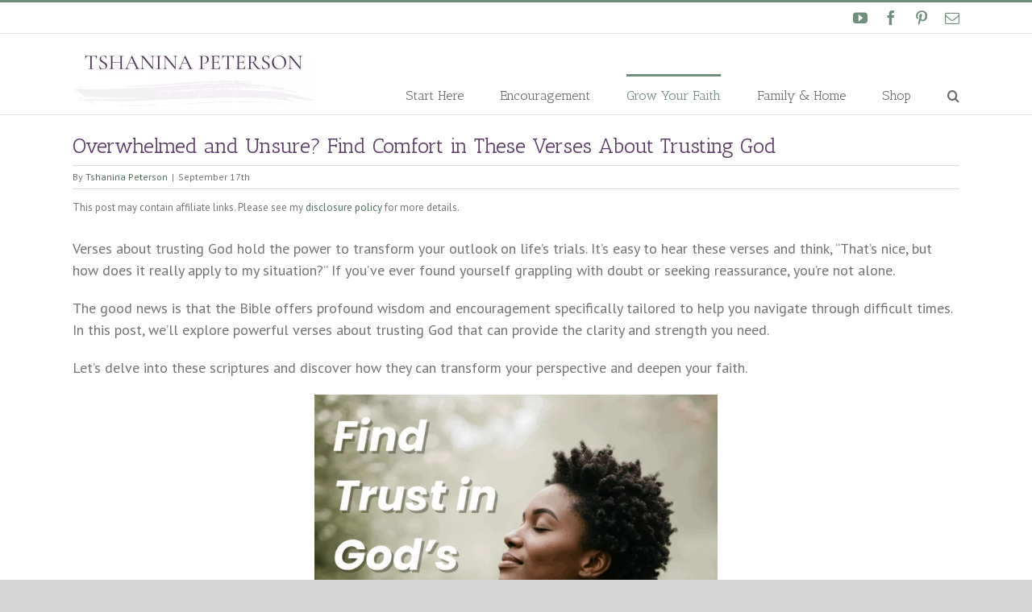

--- FILE ---
content_type: text/html; charset=UTF-8
request_url: https://tshaninapeterson.com/verses-about-trusting-god/
body_size: 28946
content:
<!DOCTYPE html>
<html class="avada-html-layout-wide avada-html-header-position-top" lang="en-US" prefix="og: http://ogp.me/ns# fb: http://ogp.me/ns/fb#">
<head>
	<meta http-equiv="X-UA-Compatible" content="IE=edge" />
	<meta http-equiv="Content-Type" content="text/html; charset=utf-8"/>
	<meta name="viewport" content="width=device-width, initial-scale=1" />
			<script type="text/javascript">
			window.flatStyles = window.flatStyles || ''

			window.lightspeedOptimizeStylesheet = function () {
				const currentStylesheet = document.querySelector( '.tcb-lightspeed-style:not([data-ls-optimized])' )

				if ( currentStylesheet ) {
					try {
						if ( currentStylesheet.sheet && currentStylesheet.sheet.cssRules ) {
							if ( window.flatStyles ) {
								if ( this.optimizing ) {
									setTimeout( window.lightspeedOptimizeStylesheet.bind( this ), 24 )
								} else {
									this.optimizing = true;

									let rulesIndex = 0;

									while ( rulesIndex < currentStylesheet.sheet.cssRules.length ) {
										const rule = currentStylesheet.sheet.cssRules[ rulesIndex ]
										/* remove rules that already exist in the page */
										if ( rule.type === CSSRule.STYLE_RULE && window.flatStyles.includes( `${rule.selectorText}{` ) ) {
											currentStylesheet.sheet.deleteRule( rulesIndex )
										} else {
											rulesIndex ++
										}
									}
									/* optimize, mark it such, move to the next file, append the styles we have until now */
									currentStylesheet.setAttribute( 'data-ls-optimized', '1' )

									window.flatStyles += currentStylesheet.innerHTML

									this.optimizing = false
								}
							} else {
								window.flatStyles = currentStylesheet.innerHTML
								currentStylesheet.setAttribute( 'data-ls-optimized', '1' )
							}
						}
					} catch ( error ) {
						console.warn( error )
					}

					if ( currentStylesheet.parentElement.tagName !== 'HEAD' ) {
						/* always make sure that those styles end up in the head */
						const stylesheetID = currentStylesheet.id;
						/**
						 * make sure that there is only one copy of the css
						 * e.g display CSS
						 */
						if ( ( ! stylesheetID || ( stylesheetID && ! document.querySelector( `head #${stylesheetID}` ) ) ) ) {
							document.head.prepend( currentStylesheet )
						} else {
							currentStylesheet.remove();
						}
					}
				}
			}

			window.lightspeedOptimizeFlat = function ( styleSheetElement ) {
				if ( document.querySelectorAll( 'link[href*="thrive_flat.css"]' ).length > 1 ) {
					/* disable this flat if we already have one */
					styleSheetElement.setAttribute( 'disabled', true )
				} else {
					/* if this is the first one, make sure he's in head */
					if ( styleSheetElement.parentElement.tagName !== 'HEAD' ) {
						document.head.append( styleSheetElement )
					}
				}
			}
		</script>
		<meta name='robots' content='index, follow, max-image-preview:large, max-snippet:-1, max-video-preview:-1' />
	<!-- Pixel Cat Facebook Pixel Code -->
	<script>
	!function(f,b,e,v,n,t,s){if(f.fbq)return;n=f.fbq=function(){n.callMethod?
	n.callMethod.apply(n,arguments):n.queue.push(arguments)};if(!f._fbq)f._fbq=n;
	n.push=n;n.loaded=!0;n.version='2.0';n.queue=[];t=b.createElement(e);t.async=!0;
	t.src=v;s=b.getElementsByTagName(e)[0];s.parentNode.insertBefore(t,s)}(window,
	document,'script','https://connect.facebook.net/en_US/fbevents.js' );
	fbq( 'init', '1631380530486651' );	</script>
	<!-- DO NOT MODIFY -->
	<!-- End Facebook Pixel Code -->
	
	<!-- This site is optimized with the Yoast SEO plugin v26.7 - https://yoast.com/wordpress/plugins/seo/ -->
	<title>Overwhelmed and Unsure? Find Comfort in These Verses About Trusting God</title>
	<meta name="description" content="Discover 60+ verses about trusting God that calm doubt and fear, bring peace, and strengthen your heart when life feels uncertain." />
	<link rel="canonical" href="https://tshaninapeterson.com/verses-about-trusting-god/" />
	<meta property="og:locale" content="en_US" />
	<meta property="og:type" content="article" />
	<meta property="og:title" content="Overwhelmed and Unsure? Find Comfort in These Verses About Trusting God" />
	<meta property="og:description" content="Discover 60+ verses about trusting God that calm doubt and fear, bring peace, and strengthen your heart when life feels uncertain." />
	<meta property="og:url" content="https://tshaninapeterson.com/verses-about-trusting-god/" />
	<meta property="og:site_name" content="Tshanina Peterson" />
	<meta property="article:published_time" content="2024-09-17T12:36:00+00:00" />
	<meta property="article:modified_time" content="2025-09-13T14:39:55+00:00" />
	<meta property="og:image" content="https://tshaninapeterson.com/wp-content/uploads/2024/09/bible-verses-about-trusting-god-featured.png" />
	<meta property="og:image:width" content="800" />
	<meta property="og:image:height" content="800" />
	<meta property="og:image:type" content="image/png" />
	<meta name="author" content="Tshanina Peterson" />
	<meta name="twitter:label1" content="Written by" />
	<meta name="twitter:data1" content="Tshanina Peterson" />
	<meta name="twitter:label2" content="Est. reading time" />
	<meta name="twitter:data2" content="12 minutes" />
	<script type="application/ld+json" class="yoast-schema-graph">{"@context":"https://schema.org","@graph":[{"@type":"Article","@id":"https://tshaninapeterson.com/verses-about-trusting-god/#article","isPartOf":{"@id":"https://tshaninapeterson.com/verses-about-trusting-god/"},"author":{"name":"Tshanina Peterson","@id":"https://tshaninapeterson.com/#/schema/person/7fe9a2d2662ba740c74751c108d21879"},"headline":"Overwhelmed and Unsure? Find Comfort in These Verses About Trusting God","datePublished":"2024-09-17T12:36:00+00:00","dateModified":"2025-09-13T14:39:55+00:00","mainEntityOfPage":{"@id":"https://tshaninapeterson.com/verses-about-trusting-god/"},"wordCount":2399,"commentCount":6,"publisher":{"@id":"https://tshaninapeterson.com/#/schema/person/7fe9a2d2662ba740c74751c108d21879"},"image":{"@id":"https://tshaninapeterson.com/verses-about-trusting-god/#primaryimage"},"thumbnailUrl":"https://tshaninapeterson.com/wp-content/uploads/2024/09/bible-verses-about-trusting-god-featured.png","articleSection":["Bible Verses for Situations and Seasons of Life","How To Grow Your Faith As A Christian Woman"],"inLanguage":"en-US","potentialAction":[{"@type":"CommentAction","name":"Comment","target":["https://tshaninapeterson.com/verses-about-trusting-god/#respond"]}]},{"@type":"WebPage","@id":"https://tshaninapeterson.com/verses-about-trusting-god/","url":"https://tshaninapeterson.com/verses-about-trusting-god/","name":"Overwhelmed and Unsure? Find Comfort in These Verses About Trusting God","isPartOf":{"@id":"https://tshaninapeterson.com/#website"},"primaryImageOfPage":{"@id":"https://tshaninapeterson.com/verses-about-trusting-god/#primaryimage"},"image":{"@id":"https://tshaninapeterson.com/verses-about-trusting-god/#primaryimage"},"thumbnailUrl":"https://tshaninapeterson.com/wp-content/uploads/2024/09/bible-verses-about-trusting-god-featured.png","datePublished":"2024-09-17T12:36:00+00:00","dateModified":"2025-09-13T14:39:55+00:00","description":"Discover 60+ verses about trusting God that calm doubt and fear, bring peace, and strengthen your heart when life feels uncertain.","breadcrumb":{"@id":"https://tshaninapeterson.com/verses-about-trusting-god/#breadcrumb"},"inLanguage":"en-US","potentialAction":[{"@type":"ReadAction","target":["https://tshaninapeterson.com/verses-about-trusting-god/"]}]},{"@type":"ImageObject","inLanguage":"en-US","@id":"https://tshaninapeterson.com/verses-about-trusting-god/#primaryimage","url":"https://tshaninapeterson.com/wp-content/uploads/2024/09/bible-verses-about-trusting-god-featured.png","contentUrl":"https://tshaninapeterson.com/wp-content/uploads/2024/09/bible-verses-about-trusting-god-featured.png","width":800,"height":800,"caption":"Christian woman holding the Bible close to her heart with peaceful expression, representing deep trust in God and the promises of Scripture."},{"@type":"BreadcrumbList","@id":"https://tshaninapeterson.com/verses-about-trusting-god/#breadcrumb","itemListElement":[{"@type":"ListItem","position":1,"name":"Blog","item":"https://tshaninapeterson.com/blog/"},{"@type":"ListItem","position":2,"name":"Overwhelmed and Unsure? Find Comfort in These Verses About Trusting God"}]},{"@type":"WebSite","@id":"https://tshaninapeterson.com/#website","url":"https://tshaninapeterson.com/","name":"Tshanina Peterson","description":"Helping Christian Women Pursue Joy and Peace","publisher":{"@id":"https://tshaninapeterson.com/#/schema/person/7fe9a2d2662ba740c74751c108d21879"},"potentialAction":[{"@type":"SearchAction","target":{"@type":"EntryPoint","urlTemplate":"https://tshaninapeterson.com/?s={search_term_string}"},"query-input":{"@type":"PropertyValueSpecification","valueRequired":true,"valueName":"search_term_string"}}],"inLanguage":"en-US"},{"@type":["Person","Organization"],"@id":"https://tshaninapeterson.com/#/schema/person/7fe9a2d2662ba740c74751c108d21879","name":"Tshanina Peterson","image":{"@type":"ImageObject","inLanguage":"en-US","@id":"https://tshaninapeterson.com/#/schema/person/image/","url":"https://secure.gravatar.com/avatar/bfccbf879be6188ca5743fdde08ca0c358ea8e1d73a704552c29dbd2bce1eab5?s=96&d=mm&r=g","contentUrl":"https://secure.gravatar.com/avatar/bfccbf879be6188ca5743fdde08ca0c358ea8e1d73a704552c29dbd2bce1eab5?s=96&d=mm&r=g","caption":"Tshanina Peterson"},"logo":{"@id":"https://tshaninapeterson.com/#/schema/person/image/"}}]}</script>
	<!-- / Yoast SEO plugin. -->


<link rel='dns-prefetch' href='//assets.pinterest.com' />
								<link rel="icon" href="https://tshaninapeterson.com/wp-content/uploads/2021/01/favicon-32x32.png" type="image/png" />
		
		
					<!-- Android Icon -->
						<link rel="icon" sizes="192x192" href="https://tshaninapeterson.com/wp-content/uploads/2021/01/favicon-57x57.png" type="image/png">
		
					<!-- MS Edge Icon -->
						<meta name="msapplication-TileImage" content="https://tshaninapeterson.com/wp-content/uploads/2021/01/favicon-72x72.png" type="image/png">
				<link rel="alternate" title="oEmbed (JSON)" type="application/json+oembed" href="https://tshaninapeterson.com/wp-json/oembed/1.0/embed?url=https%3A%2F%2Ftshaninapeterson.com%2Fverses-about-trusting-god%2F" />
<link rel="alternate" title="oEmbed (XML)" type="text/xml+oembed" href="https://tshaninapeterson.com/wp-json/oembed/1.0/embed?url=https%3A%2F%2Ftshaninapeterson.com%2Fverses-about-trusting-god%2F&#038;format=xml" />
					<meta name="description" content="Verses about trusting God&nbsp;hold the power to transform your outlook on life&#039;s trials. It&#039;s easy to hear these verses and think, &quot;That’s nice, but how does it really apply to my situation?&quot; If you&#039;ve ever found yourself grappling with doubt or seeking reassurance, you&#039;re not alone. 



The good news"/>
				
		<meta property="og:locale" content="en_US"/>
		<meta property="og:type" content="article"/>
		<meta property="og:site_name" content="Tshanina Peterson"/>
		<meta property="og:title" content="Overwhelmed and Unsure? Find Comfort in These Verses About Trusting God"/>
				<meta property="og:description" content="Verses about trusting God&nbsp;hold the power to transform your outlook on life&#039;s trials. It&#039;s easy to hear these verses and think, &quot;That’s nice, but how does it really apply to my situation?&quot; If you&#039;ve ever found yourself grappling with doubt or seeking reassurance, you&#039;re not alone. 



The good news"/>
				<meta property="og:url" content="https://tshaninapeterson.com/verses-about-trusting-god/"/>
										<meta property="article:published_time" content="2024-09-17T12:36:00-05:00"/>
							<meta property="article:modified_time" content="2025-09-13T14:39:55-05:00"/>
								<meta name="author" content="Tshanina Peterson"/>
								<meta property="og:image" content="https://tshaninapeterson.com/wp-content/uploads/2024/09/bible-verses-about-trusting-god-featured.png"/>
		<meta property="og:image:width" content="800"/>
		<meta property="og:image:height" content="800"/>
		<meta property="og:image:type" content="image/png"/>
				<style id='wp-img-auto-sizes-contain-inline-css' type='text/css'>
img:is([sizes=auto i],[sizes^="auto," i]){contain-intrinsic-size:3000px 1500px}
/*# sourceURL=wp-img-auto-sizes-contain-inline-css */
</style>
<link rel='stylesheet' id='ht_toc-style-css-css' href='https://tshaninapeterson.com/wp-content/plugins/heroic-table-of-contents/dist/blocks.style.build.css?ver=1768335549' type='text/css' media='all' />
<link rel='stylesheet' id='tve_leads_forms-css' href='//tshaninapeterson.com/wp-content/plugins/thrive-leads/editor-layouts/css/frontend.css?ver=10.8.5' type='text/css' media='all' />
<script type="text/javascript" src="https://tshaninapeterson.com/wp-includes/js/jquery/jquery.min.js?ver=3.7.1" id="jquery-core-js"></script>
<script type="text/javascript" src="https://tshaninapeterson.com/wp-includes/js/jquery/jquery-migrate.min.js?ver=3.4.1" id="jquery-migrate-js"></script>
<script type="text/javascript" src="https://tshaninapeterson.com/wp-includes/js/jquery/ui/core.min.js?ver=1.13.3" id="jquery-ui-core-js"></script>
<script type="text/javascript" src="https://tshaninapeterson.com/wp-includes/js/jquery/ui/menu.min.js?ver=1.13.3" id="jquery-ui-menu-js"></script>
<script type="text/javascript" src="https://tshaninapeterson.com/wp-includes/js/dist/dom-ready.min.js?ver=f77871ff7694fffea381" id="wp-dom-ready-js"></script>
<script type="text/javascript" src="https://tshaninapeterson.com/wp-includes/js/dist/hooks.min.js?ver=dd5603f07f9220ed27f1" id="wp-hooks-js"></script>
<script type="text/javascript" src="https://tshaninapeterson.com/wp-includes/js/dist/i18n.min.js?ver=c26c3dc7bed366793375" id="wp-i18n-js"></script>
<script type="text/javascript" id="wp-i18n-js-after">
/* <![CDATA[ */
wp.i18n.setLocaleData( { 'text direction\u0004ltr': [ 'ltr' ] } );
//# sourceURL=wp-i18n-js-after
/* ]]> */
</script>
<script type="text/javascript" src="https://tshaninapeterson.com/wp-includes/js/dist/a11y.min.js?ver=cb460b4676c94bd228ed" id="wp-a11y-js"></script>
<script type="text/javascript" src="https://tshaninapeterson.com/wp-includes/js/jquery/ui/autocomplete.min.js?ver=1.13.3" id="jquery-ui-autocomplete-js"></script>
<script type="text/javascript" src="https://tshaninapeterson.com/wp-includes/js/imagesloaded.min.js?ver=5.0.0" id="imagesloaded-js"></script>
<script type="text/javascript" src="https://tshaninapeterson.com/wp-includes/js/masonry.min.js?ver=4.2.2" id="masonry-js"></script>
<script type="text/javascript" src="https://tshaninapeterson.com/wp-includes/js/jquery/jquery.masonry.min.js?ver=3.1.2b" id="jquery-masonry-js"></script>
<script type="text/javascript" id="tve_frontend-js-extra">
/* <![CDATA[ */
var tve_frontend_options = {"is_editor_page":"","page_events":[],"is_single":"1","ajaxurl":"https://tshaninapeterson.com/wp-admin/admin-ajax.php","social_fb_app_id":"","dash_url":"https://tshaninapeterson.com/wp-content/plugins/thrive-visual-editor/thrive-dashboard","translations":{"Copy":"Copy"},"post_id":"24724","user_profile_nonce":"6f3a980a42","ip":"3.16.31.101","current_user":[],"post_title":"Overwhelmed and Unsure? Find Comfort in These Verses About Trusting God","post_type":"post","post_url":"https://tshaninapeterson.com/verses-about-trusting-god/","is_lp":"","post_request_data":[],"conditional_display":{"is_tooltip_dismissed":false}};
//# sourceURL=tve_frontend-js-extra
/* ]]> */
</script>
<script type="text/javascript" src="https://tshaninapeterson.com/wp-content/plugins/thrive-visual-editor/editor/js/dist/modules/general.min.js?ver=10.8.5" id="tve_frontend-js"></script>
<link rel="https://api.w.org/" href="https://tshaninapeterson.com/wp-json/" /><link rel="alternate" title="JSON" type="application/json" href="https://tshaninapeterson.com/wp-json/wp/v2/posts/24724" /><link rel="EditURI" type="application/rsd+xml" title="RSD" href="https://tshaninapeterson.com/xmlrpc.php?rsd" />
<link rel='shortlink' href='https://tshaninapeterson.com/?p=24724' />
<style type="text/css" id="tve_global_variables">:root{--tcb-color-0:rgb(224, 222, 222);--tcb-color-0-h:0;--tcb-color-0-s:3%;--tcb-color-0-l:87%;--tcb-color-0-a:1;--tcb-background-author-image:url(https://secure.gravatar.com/avatar/bfccbf879be6188ca5743fdde08ca0c358ea8e1d73a704552c29dbd2bce1eab5?s=256&d=mm&r=g);--tcb-background-user-image:url();--tcb-background-featured-image-thumbnail:url(https://tshaninapeterson.com/wp-content/uploads/2024/09/bible-verses-about-trusting-god-featured.png);}</style><link type="text/css" rel="stylesheet"  href="https://tshaninapeterson.com/wp-content/plugins/wordpress-print-recipe/css/printstyle.css" />
<link href="https://fonts.googleapis.com/css?family=Montserrat:700" rel="stylesheet" type="text/css">
<!-- Print This Plugin Was Here! -->
<link rel="preload" href="https://tshaninapeterson.com/wp-content/themes/Avada/includes/lib/assets/fonts/icomoon/awb-icons.woff" as="font" type="font/woff" crossorigin><link rel="preload" href="//tshaninapeterson.com/wp-content/themes/Avada/includes/lib/assets/fonts/fontawesome/webfonts/fa-brands-400.woff2" as="font" type="font/woff2" crossorigin><link rel="preload" href="//tshaninapeterson.com/wp-content/themes/Avada/includes/lib/assets/fonts/fontawesome/webfonts/fa-regular-400.woff2" as="font" type="font/woff2" crossorigin><link rel="preload" href="//tshaninapeterson.com/wp-content/themes/Avada/includes/lib/assets/fonts/fontawesome/webfonts/fa-solid-900.woff2" as="font" type="font/woff2" crossorigin><link rel="preload" href="https://tshaninapeterson.com/wp-content/uploads/fusion-gfonts/bWt97fPFfRzkCa9Jlp6IacVcXA.woff2" as="font" type="font/woff2" crossorigin><link rel="preload" href="https://tshaninapeterson.com/wp-content/uploads/fusion-gfonts/jizaRExUiTo99u79D0KExQ.woff2" as="font" type="font/woff2" crossorigin><style type="text/css" id="css-fb-visibility">@media screen and (max-width: 640px){.fusion-no-small-visibility{display:none !important;}body .sm-text-align-center{text-align:center !important;}body .sm-text-align-left{text-align:left !important;}body .sm-text-align-right{text-align:right !important;}body .sm-text-align-justify{text-align:justify !important;}body .sm-flex-align-center{justify-content:center !important;}body .sm-flex-align-flex-start{justify-content:flex-start !important;}body .sm-flex-align-flex-end{justify-content:flex-end !important;}body .sm-mx-auto{margin-left:auto !important;margin-right:auto !important;}body .sm-ml-auto{margin-left:auto !important;}body .sm-mr-auto{margin-right:auto !important;}body .fusion-absolute-position-small{position:absolute;width:100%;}.awb-sticky.awb-sticky-small{ position: sticky; top: var(--awb-sticky-offset,0); }}@media screen and (min-width: 641px) and (max-width: 1024px){.fusion-no-medium-visibility{display:none !important;}body .md-text-align-center{text-align:center !important;}body .md-text-align-left{text-align:left !important;}body .md-text-align-right{text-align:right !important;}body .md-text-align-justify{text-align:justify !important;}body .md-flex-align-center{justify-content:center !important;}body .md-flex-align-flex-start{justify-content:flex-start !important;}body .md-flex-align-flex-end{justify-content:flex-end !important;}body .md-mx-auto{margin-left:auto !important;margin-right:auto !important;}body .md-ml-auto{margin-left:auto !important;}body .md-mr-auto{margin-right:auto !important;}body .fusion-absolute-position-medium{position:absolute;width:100%;}.awb-sticky.awb-sticky-medium{ position: sticky; top: var(--awb-sticky-offset,0); }}@media screen and (min-width: 1025px){.fusion-no-large-visibility{display:none !important;}body .lg-text-align-center{text-align:center !important;}body .lg-text-align-left{text-align:left !important;}body .lg-text-align-right{text-align:right !important;}body .lg-text-align-justify{text-align:justify !important;}body .lg-flex-align-center{justify-content:center !important;}body .lg-flex-align-flex-start{justify-content:flex-start !important;}body .lg-flex-align-flex-end{justify-content:flex-end !important;}body .lg-mx-auto{margin-left:auto !important;margin-right:auto !important;}body .lg-ml-auto{margin-left:auto !important;}body .lg-mr-auto{margin-right:auto !important;}body .fusion-absolute-position-large{position:absolute;width:100%;}.awb-sticky.awb-sticky-large{ position: sticky; top: var(--awb-sticky-offset,0); }}</style><style type="text/css" id="thrive-default-styles"></style>		<style type="text/css" id="wp-custom-css">
			@media screen {
	.print-this-content h3 {
		font-family: "Antic Slab";
	}
}

#mc_embed_signup {
    padding: 25px;
}

/* Styles the subscribe button */
#mc_embed_signup .button {
    background-color: #008899;
    color: #ffffff;
    margin: 0 auto;
	  padding: 20px;
}

.fusion-testimonials .testimonial-pagination a {
    padding: 12px;
}

.fusion-mobile-menu-icons a {
    padding: 10px;
}		</style>
				<script type="text/javascript">
			var doc = document.documentElement;
			doc.setAttribute( 'data-useragent', navigator.userAgent );
		</script>
		<!-- Global site tag (gtag.js) - Google Analytics -->
<script async src="https://www.googletagmanager.com/gtag/js?id=UA-28142764-1"></script>
<script>
  window.dataLayer = window.dataLayer || [];
  function gtag(){dataLayer.push(arguments);}
  gtag('js', new Date());

  gtag('config', 'UA-28142764-1');
</script>
	<script type="text/javascript" async="false" src="//monu.delivery/site/7/2/479945-1d0d-4861-99da-39560a88bf07.js" data-cfasync="false"></script><style id='wp-block-heading-inline-css' type='text/css'>
h1:where(.wp-block-heading).has-background,h2:where(.wp-block-heading).has-background,h3:where(.wp-block-heading).has-background,h4:where(.wp-block-heading).has-background,h5:where(.wp-block-heading).has-background,h6:where(.wp-block-heading).has-background{padding:1.25em 2.375em}h1.has-text-align-left[style*=writing-mode]:where([style*=vertical-lr]),h1.has-text-align-right[style*=writing-mode]:where([style*=vertical-rl]),h2.has-text-align-left[style*=writing-mode]:where([style*=vertical-lr]),h2.has-text-align-right[style*=writing-mode]:where([style*=vertical-rl]),h3.has-text-align-left[style*=writing-mode]:where([style*=vertical-lr]),h3.has-text-align-right[style*=writing-mode]:where([style*=vertical-rl]),h4.has-text-align-left[style*=writing-mode]:where([style*=vertical-lr]),h4.has-text-align-right[style*=writing-mode]:where([style*=vertical-rl]),h5.has-text-align-left[style*=writing-mode]:where([style*=vertical-lr]),h5.has-text-align-right[style*=writing-mode]:where([style*=vertical-rl]),h6.has-text-align-left[style*=writing-mode]:where([style*=vertical-lr]),h6.has-text-align-right[style*=writing-mode]:where([style*=vertical-rl]){rotate:180deg}
/*# sourceURL=https://tshaninapeterson.com/wp-includes/blocks/heading/style.min.css */
</style>
<style id='wp-block-image-inline-css' type='text/css'>
.wp-block-image>a,.wp-block-image>figure>a{display:inline-block}.wp-block-image img{box-sizing:border-box;height:auto;max-width:100%;vertical-align:bottom}@media not (prefers-reduced-motion){.wp-block-image img.hide{visibility:hidden}.wp-block-image img.show{animation:show-content-image .4s}}.wp-block-image[style*=border-radius] img,.wp-block-image[style*=border-radius]>a{border-radius:inherit}.wp-block-image.has-custom-border img{box-sizing:border-box}.wp-block-image.aligncenter{text-align:center}.wp-block-image.alignfull>a,.wp-block-image.alignwide>a{width:100%}.wp-block-image.alignfull img,.wp-block-image.alignwide img{height:auto;width:100%}.wp-block-image .aligncenter,.wp-block-image .alignleft,.wp-block-image .alignright,.wp-block-image.aligncenter,.wp-block-image.alignleft,.wp-block-image.alignright{display:table}.wp-block-image .aligncenter>figcaption,.wp-block-image .alignleft>figcaption,.wp-block-image .alignright>figcaption,.wp-block-image.aligncenter>figcaption,.wp-block-image.alignleft>figcaption,.wp-block-image.alignright>figcaption{caption-side:bottom;display:table-caption}.wp-block-image .alignleft{float:left;margin:.5em 1em .5em 0}.wp-block-image .alignright{float:right;margin:.5em 0 .5em 1em}.wp-block-image .aligncenter{margin-left:auto;margin-right:auto}.wp-block-image :where(figcaption){margin-bottom:1em;margin-top:.5em}.wp-block-image.is-style-circle-mask img{border-radius:9999px}@supports ((-webkit-mask-image:none) or (mask-image:none)) or (-webkit-mask-image:none){.wp-block-image.is-style-circle-mask img{border-radius:0;-webkit-mask-image:url('data:image/svg+xml;utf8,<svg viewBox="0 0 100 100" xmlns="http://www.w3.org/2000/svg"><circle cx="50" cy="50" r="50"/></svg>');mask-image:url('data:image/svg+xml;utf8,<svg viewBox="0 0 100 100" xmlns="http://www.w3.org/2000/svg"><circle cx="50" cy="50" r="50"/></svg>');mask-mode:alpha;-webkit-mask-position:center;mask-position:center;-webkit-mask-repeat:no-repeat;mask-repeat:no-repeat;-webkit-mask-size:contain;mask-size:contain}}:root :where(.wp-block-image.is-style-rounded img,.wp-block-image .is-style-rounded img){border-radius:9999px}.wp-block-image figure{margin:0}.wp-lightbox-container{display:flex;flex-direction:column;position:relative}.wp-lightbox-container img{cursor:zoom-in}.wp-lightbox-container img:hover+button{opacity:1}.wp-lightbox-container button{align-items:center;backdrop-filter:blur(16px) saturate(180%);background-color:#5a5a5a40;border:none;border-radius:4px;cursor:zoom-in;display:flex;height:20px;justify-content:center;opacity:0;padding:0;position:absolute;right:16px;text-align:center;top:16px;width:20px;z-index:100}@media not (prefers-reduced-motion){.wp-lightbox-container button{transition:opacity .2s ease}}.wp-lightbox-container button:focus-visible{outline:3px auto #5a5a5a40;outline:3px auto -webkit-focus-ring-color;outline-offset:3px}.wp-lightbox-container button:hover{cursor:pointer;opacity:1}.wp-lightbox-container button:focus{opacity:1}.wp-lightbox-container button:focus,.wp-lightbox-container button:hover,.wp-lightbox-container button:not(:hover):not(:active):not(.has-background){background-color:#5a5a5a40;border:none}.wp-lightbox-overlay{box-sizing:border-box;cursor:zoom-out;height:100vh;left:0;overflow:hidden;position:fixed;top:0;visibility:hidden;width:100%;z-index:100000}.wp-lightbox-overlay .close-button{align-items:center;cursor:pointer;display:flex;justify-content:center;min-height:40px;min-width:40px;padding:0;position:absolute;right:calc(env(safe-area-inset-right) + 16px);top:calc(env(safe-area-inset-top) + 16px);z-index:5000000}.wp-lightbox-overlay .close-button:focus,.wp-lightbox-overlay .close-button:hover,.wp-lightbox-overlay .close-button:not(:hover):not(:active):not(.has-background){background:none;border:none}.wp-lightbox-overlay .lightbox-image-container{height:var(--wp--lightbox-container-height);left:50%;overflow:hidden;position:absolute;top:50%;transform:translate(-50%,-50%);transform-origin:top left;width:var(--wp--lightbox-container-width);z-index:9999999999}.wp-lightbox-overlay .wp-block-image{align-items:center;box-sizing:border-box;display:flex;height:100%;justify-content:center;margin:0;position:relative;transform-origin:0 0;width:100%;z-index:3000000}.wp-lightbox-overlay .wp-block-image img{height:var(--wp--lightbox-image-height);min-height:var(--wp--lightbox-image-height);min-width:var(--wp--lightbox-image-width);width:var(--wp--lightbox-image-width)}.wp-lightbox-overlay .wp-block-image figcaption{display:none}.wp-lightbox-overlay button{background:none;border:none}.wp-lightbox-overlay .scrim{background-color:#fff;height:100%;opacity:.9;position:absolute;width:100%;z-index:2000000}.wp-lightbox-overlay.active{visibility:visible}@media not (prefers-reduced-motion){.wp-lightbox-overlay.active{animation:turn-on-visibility .25s both}.wp-lightbox-overlay.active img{animation:turn-on-visibility .35s both}.wp-lightbox-overlay.show-closing-animation:not(.active){animation:turn-off-visibility .35s both}.wp-lightbox-overlay.show-closing-animation:not(.active) img{animation:turn-off-visibility .25s both}.wp-lightbox-overlay.zoom.active{animation:none;opacity:1;visibility:visible}.wp-lightbox-overlay.zoom.active .lightbox-image-container{animation:lightbox-zoom-in .4s}.wp-lightbox-overlay.zoom.active .lightbox-image-container img{animation:none}.wp-lightbox-overlay.zoom.active .scrim{animation:turn-on-visibility .4s forwards}.wp-lightbox-overlay.zoom.show-closing-animation:not(.active){animation:none}.wp-lightbox-overlay.zoom.show-closing-animation:not(.active) .lightbox-image-container{animation:lightbox-zoom-out .4s}.wp-lightbox-overlay.zoom.show-closing-animation:not(.active) .lightbox-image-container img{animation:none}.wp-lightbox-overlay.zoom.show-closing-animation:not(.active) .scrim{animation:turn-off-visibility .4s forwards}}@keyframes show-content-image{0%{visibility:hidden}99%{visibility:hidden}to{visibility:visible}}@keyframes turn-on-visibility{0%{opacity:0}to{opacity:1}}@keyframes turn-off-visibility{0%{opacity:1;visibility:visible}99%{opacity:0;visibility:visible}to{opacity:0;visibility:hidden}}@keyframes lightbox-zoom-in{0%{transform:translate(calc((-100vw + var(--wp--lightbox-scrollbar-width))/2 + var(--wp--lightbox-initial-left-position)),calc(-50vh + var(--wp--lightbox-initial-top-position))) scale(var(--wp--lightbox-scale))}to{transform:translate(-50%,-50%) scale(1)}}@keyframes lightbox-zoom-out{0%{transform:translate(-50%,-50%) scale(1);visibility:visible}99%{visibility:visible}to{transform:translate(calc((-100vw + var(--wp--lightbox-scrollbar-width))/2 + var(--wp--lightbox-initial-left-position)),calc(-50vh + var(--wp--lightbox-initial-top-position))) scale(var(--wp--lightbox-scale));visibility:hidden}}
/*# sourceURL=https://tshaninapeterson.com/wp-includes/blocks/image/style.min.css */
</style>
<style id='wp-block-image-theme-inline-css' type='text/css'>
:root :where(.wp-block-image figcaption){color:#555;font-size:13px;text-align:center}.is-dark-theme :root :where(.wp-block-image figcaption){color:#ffffffa6}.wp-block-image{margin:0 0 1em}
/*# sourceURL=https://tshaninapeterson.com/wp-includes/blocks/image/theme.min.css */
</style>
<style id='wp-block-list-inline-css' type='text/css'>
ol,ul{box-sizing:border-box}:root :where(.wp-block-list.has-background){padding:1.25em 2.375em}
/*# sourceURL=https://tshaninapeterson.com/wp-includes/blocks/list/style.min.css */
</style>
<style id='wp-block-group-inline-css' type='text/css'>
.wp-block-group{box-sizing:border-box}:where(.wp-block-group.wp-block-group-is-layout-constrained){position:relative}
/*# sourceURL=https://tshaninapeterson.com/wp-includes/blocks/group/style.min.css */
</style>
<style id='wp-block-group-theme-inline-css' type='text/css'>
:where(.wp-block-group.has-background){padding:1.25em 2.375em}
/*# sourceURL=https://tshaninapeterson.com/wp-includes/blocks/group/theme.min.css */
</style>
<style id='wp-block-paragraph-inline-css' type='text/css'>
.is-small-text{font-size:.875em}.is-regular-text{font-size:1em}.is-large-text{font-size:2.25em}.is-larger-text{font-size:3em}.has-drop-cap:not(:focus):first-letter{float:left;font-size:8.4em;font-style:normal;font-weight:100;line-height:.68;margin:.05em .1em 0 0;text-transform:uppercase}body.rtl .has-drop-cap:not(:focus):first-letter{float:none;margin-left:.1em}p.has-drop-cap.has-background{overflow:hidden}:root :where(p.has-background){padding:1.25em 2.375em}:where(p.has-text-color:not(.has-link-color)) a{color:inherit}p.has-text-align-left[style*="writing-mode:vertical-lr"],p.has-text-align-right[style*="writing-mode:vertical-rl"]{rotate:180deg}
/*# sourceURL=https://tshaninapeterson.com/wp-includes/blocks/paragraph/style.min.css */
</style>
<style id='wp-block-separator-inline-css' type='text/css'>
@charset "UTF-8";.wp-block-separator{border:none;border-top:2px solid}:root :where(.wp-block-separator.is-style-dots){height:auto;line-height:1;text-align:center}:root :where(.wp-block-separator.is-style-dots):before{color:currentColor;content:"···";font-family:serif;font-size:1.5em;letter-spacing:2em;padding-left:2em}.wp-block-separator.is-style-dots{background:none!important;border:none!important}
/*# sourceURL=https://tshaninapeterson.com/wp-includes/blocks/separator/style.min.css */
</style>
<style id='wp-block-separator-theme-inline-css' type='text/css'>
.wp-block-separator.has-css-opacity{opacity:.4}.wp-block-separator{border:none;border-bottom:2px solid;margin-left:auto;margin-right:auto}.wp-block-separator.has-alpha-channel-opacity{opacity:1}.wp-block-separator:not(.is-style-wide):not(.is-style-dots){width:100px}.wp-block-separator.has-background:not(.is-style-dots){border-bottom:none;height:1px}.wp-block-separator.has-background:not(.is-style-wide):not(.is-style-dots){height:2px}
/*# sourceURL=https://tshaninapeterson.com/wp-includes/blocks/separator/theme.min.css */
</style>
<style id='wp-block-spacer-inline-css' type='text/css'>
.wp-block-spacer{clear:both}
/*# sourceURL=https://tshaninapeterson.com/wp-includes/blocks/spacer/style.min.css */
</style>
<style id='global-styles-inline-css' type='text/css'>
:root{--wp--preset--aspect-ratio--square: 1;--wp--preset--aspect-ratio--4-3: 4/3;--wp--preset--aspect-ratio--3-4: 3/4;--wp--preset--aspect-ratio--3-2: 3/2;--wp--preset--aspect-ratio--2-3: 2/3;--wp--preset--aspect-ratio--16-9: 16/9;--wp--preset--aspect-ratio--9-16: 9/16;--wp--preset--color--black: #000000;--wp--preset--color--cyan-bluish-gray: #abb8c3;--wp--preset--color--white: #ffffff;--wp--preset--color--pale-pink: #f78da7;--wp--preset--color--vivid-red: #cf2e2e;--wp--preset--color--luminous-vivid-orange: #ff6900;--wp--preset--color--luminous-vivid-amber: #fcb900;--wp--preset--color--light-green-cyan: #7bdcb5;--wp--preset--color--vivid-green-cyan: #00d084;--wp--preset--color--pale-cyan-blue: #8ed1fc;--wp--preset--color--vivid-cyan-blue: #0693e3;--wp--preset--color--vivid-purple: #9b51e0;--wp--preset--color--awb-color-1: #ffffff;--wp--preset--color--awb-color-2: #f6f6f6;--wp--preset--color--awb-color-3: #ebeaea;--wp--preset--color--awb-color-4: #e8e8e8;--wp--preset--color--awb-color-5: #787878;--wp--preset--color--awb-color-6: #747474;--wp--preset--color--awb-color-7: #6f8f7c;--wp--preset--color--awb-color-8: #333333;--wp--preset--color--awb-color-custom-10: #a0ce4e;--wp--preset--color--awb-color-custom-11: #9e9e9e;--wp--preset--color--awb-color-custom-12: #e0dede;--wp--preset--color--awb-color-custom-13: #e9eaee;--wp--preset--color--awb-color-custom-14: #dddddd;--wp--preset--color--awb-color-custom-15: #212934;--wp--preset--color--awb-color-custom-16: #5a3a68;--wp--preset--color--awb-color-custom-17: rgba(235,234,234,0.8);--wp--preset--color--awb-color-custom-18: #e5e5e5;--wp--preset--gradient--vivid-cyan-blue-to-vivid-purple: linear-gradient(135deg,rgb(6,147,227) 0%,rgb(155,81,224) 100%);--wp--preset--gradient--light-green-cyan-to-vivid-green-cyan: linear-gradient(135deg,rgb(122,220,180) 0%,rgb(0,208,130) 100%);--wp--preset--gradient--luminous-vivid-amber-to-luminous-vivid-orange: linear-gradient(135deg,rgb(252,185,0) 0%,rgb(255,105,0) 100%);--wp--preset--gradient--luminous-vivid-orange-to-vivid-red: linear-gradient(135deg,rgb(255,105,0) 0%,rgb(207,46,46) 100%);--wp--preset--gradient--very-light-gray-to-cyan-bluish-gray: linear-gradient(135deg,rgb(238,238,238) 0%,rgb(169,184,195) 100%);--wp--preset--gradient--cool-to-warm-spectrum: linear-gradient(135deg,rgb(74,234,220) 0%,rgb(151,120,209) 20%,rgb(207,42,186) 40%,rgb(238,44,130) 60%,rgb(251,105,98) 80%,rgb(254,248,76) 100%);--wp--preset--gradient--blush-light-purple: linear-gradient(135deg,rgb(255,206,236) 0%,rgb(152,150,240) 100%);--wp--preset--gradient--blush-bordeaux: linear-gradient(135deg,rgb(254,205,165) 0%,rgb(254,45,45) 50%,rgb(107,0,62) 100%);--wp--preset--gradient--luminous-dusk: linear-gradient(135deg,rgb(255,203,112) 0%,rgb(199,81,192) 50%,rgb(65,88,208) 100%);--wp--preset--gradient--pale-ocean: linear-gradient(135deg,rgb(255,245,203) 0%,rgb(182,227,212) 50%,rgb(51,167,181) 100%);--wp--preset--gradient--electric-grass: linear-gradient(135deg,rgb(202,248,128) 0%,rgb(113,206,126) 100%);--wp--preset--gradient--midnight: linear-gradient(135deg,rgb(2,3,129) 0%,rgb(40,116,252) 100%);--wp--preset--font-size--small: 13.5px;--wp--preset--font-size--medium: 20px;--wp--preset--font-size--large: 27px;--wp--preset--font-size--x-large: 42px;--wp--preset--font-size--normal: 18px;--wp--preset--font-size--xlarge: 36px;--wp--preset--font-size--huge: 54px;--wp--preset--spacing--20: 0.44rem;--wp--preset--spacing--30: 0.67rem;--wp--preset--spacing--40: 1rem;--wp--preset--spacing--50: 1.5rem;--wp--preset--spacing--60: 2.25rem;--wp--preset--spacing--70: 3.38rem;--wp--preset--spacing--80: 5.06rem;--wp--preset--shadow--natural: 6px 6px 9px rgba(0, 0, 0, 0.2);--wp--preset--shadow--deep: 12px 12px 50px rgba(0, 0, 0, 0.4);--wp--preset--shadow--sharp: 6px 6px 0px rgba(0, 0, 0, 0.2);--wp--preset--shadow--outlined: 6px 6px 0px -3px rgb(255, 255, 255), 6px 6px rgb(0, 0, 0);--wp--preset--shadow--crisp: 6px 6px 0px rgb(0, 0, 0);}:where(.is-layout-flex){gap: 0.5em;}:where(.is-layout-grid){gap: 0.5em;}body .is-layout-flex{display: flex;}.is-layout-flex{flex-wrap: wrap;align-items: center;}.is-layout-flex > :is(*, div){margin: 0;}body .is-layout-grid{display: grid;}.is-layout-grid > :is(*, div){margin: 0;}:where(.wp-block-columns.is-layout-flex){gap: 2em;}:where(.wp-block-columns.is-layout-grid){gap: 2em;}:where(.wp-block-post-template.is-layout-flex){gap: 1.25em;}:where(.wp-block-post-template.is-layout-grid){gap: 1.25em;}.has-black-color{color: var(--wp--preset--color--black) !important;}.has-cyan-bluish-gray-color{color: var(--wp--preset--color--cyan-bluish-gray) !important;}.has-white-color{color: var(--wp--preset--color--white) !important;}.has-pale-pink-color{color: var(--wp--preset--color--pale-pink) !important;}.has-vivid-red-color{color: var(--wp--preset--color--vivid-red) !important;}.has-luminous-vivid-orange-color{color: var(--wp--preset--color--luminous-vivid-orange) !important;}.has-luminous-vivid-amber-color{color: var(--wp--preset--color--luminous-vivid-amber) !important;}.has-light-green-cyan-color{color: var(--wp--preset--color--light-green-cyan) !important;}.has-vivid-green-cyan-color{color: var(--wp--preset--color--vivid-green-cyan) !important;}.has-pale-cyan-blue-color{color: var(--wp--preset--color--pale-cyan-blue) !important;}.has-vivid-cyan-blue-color{color: var(--wp--preset--color--vivid-cyan-blue) !important;}.has-vivid-purple-color{color: var(--wp--preset--color--vivid-purple) !important;}.has-black-background-color{background-color: var(--wp--preset--color--black) !important;}.has-cyan-bluish-gray-background-color{background-color: var(--wp--preset--color--cyan-bluish-gray) !important;}.has-white-background-color{background-color: var(--wp--preset--color--white) !important;}.has-pale-pink-background-color{background-color: var(--wp--preset--color--pale-pink) !important;}.has-vivid-red-background-color{background-color: var(--wp--preset--color--vivid-red) !important;}.has-luminous-vivid-orange-background-color{background-color: var(--wp--preset--color--luminous-vivid-orange) !important;}.has-luminous-vivid-amber-background-color{background-color: var(--wp--preset--color--luminous-vivid-amber) !important;}.has-light-green-cyan-background-color{background-color: var(--wp--preset--color--light-green-cyan) !important;}.has-vivid-green-cyan-background-color{background-color: var(--wp--preset--color--vivid-green-cyan) !important;}.has-pale-cyan-blue-background-color{background-color: var(--wp--preset--color--pale-cyan-blue) !important;}.has-vivid-cyan-blue-background-color{background-color: var(--wp--preset--color--vivid-cyan-blue) !important;}.has-vivid-purple-background-color{background-color: var(--wp--preset--color--vivid-purple) !important;}.has-black-border-color{border-color: var(--wp--preset--color--black) !important;}.has-cyan-bluish-gray-border-color{border-color: var(--wp--preset--color--cyan-bluish-gray) !important;}.has-white-border-color{border-color: var(--wp--preset--color--white) !important;}.has-pale-pink-border-color{border-color: var(--wp--preset--color--pale-pink) !important;}.has-vivid-red-border-color{border-color: var(--wp--preset--color--vivid-red) !important;}.has-luminous-vivid-orange-border-color{border-color: var(--wp--preset--color--luminous-vivid-orange) !important;}.has-luminous-vivid-amber-border-color{border-color: var(--wp--preset--color--luminous-vivid-amber) !important;}.has-light-green-cyan-border-color{border-color: var(--wp--preset--color--light-green-cyan) !important;}.has-vivid-green-cyan-border-color{border-color: var(--wp--preset--color--vivid-green-cyan) !important;}.has-pale-cyan-blue-border-color{border-color: var(--wp--preset--color--pale-cyan-blue) !important;}.has-vivid-cyan-blue-border-color{border-color: var(--wp--preset--color--vivid-cyan-blue) !important;}.has-vivid-purple-border-color{border-color: var(--wp--preset--color--vivid-purple) !important;}.has-vivid-cyan-blue-to-vivid-purple-gradient-background{background: var(--wp--preset--gradient--vivid-cyan-blue-to-vivid-purple) !important;}.has-light-green-cyan-to-vivid-green-cyan-gradient-background{background: var(--wp--preset--gradient--light-green-cyan-to-vivid-green-cyan) !important;}.has-luminous-vivid-amber-to-luminous-vivid-orange-gradient-background{background: var(--wp--preset--gradient--luminous-vivid-amber-to-luminous-vivid-orange) !important;}.has-luminous-vivid-orange-to-vivid-red-gradient-background{background: var(--wp--preset--gradient--luminous-vivid-orange-to-vivid-red) !important;}.has-very-light-gray-to-cyan-bluish-gray-gradient-background{background: var(--wp--preset--gradient--very-light-gray-to-cyan-bluish-gray) !important;}.has-cool-to-warm-spectrum-gradient-background{background: var(--wp--preset--gradient--cool-to-warm-spectrum) !important;}.has-blush-light-purple-gradient-background{background: var(--wp--preset--gradient--blush-light-purple) !important;}.has-blush-bordeaux-gradient-background{background: var(--wp--preset--gradient--blush-bordeaux) !important;}.has-luminous-dusk-gradient-background{background: var(--wp--preset--gradient--luminous-dusk) !important;}.has-pale-ocean-gradient-background{background: var(--wp--preset--gradient--pale-ocean) !important;}.has-electric-grass-gradient-background{background: var(--wp--preset--gradient--electric-grass) !important;}.has-midnight-gradient-background{background: var(--wp--preset--gradient--midnight) !important;}.has-small-font-size{font-size: var(--wp--preset--font-size--small) !important;}.has-medium-font-size{font-size: var(--wp--preset--font-size--medium) !important;}.has-large-font-size{font-size: var(--wp--preset--font-size--large) !important;}.has-x-large-font-size{font-size: var(--wp--preset--font-size--x-large) !important;}
/*# sourceURL=global-styles-inline-css */
</style>
<link rel='stylesheet' id='fusion-dynamic-css-css' href='https://tshaninapeterson.com/wp-content/uploads/fusion-styles/0b9b69fa028e522f4c68c83c44fddc95.min.css?ver=3.14.2' type='text/css' media='all' />
<link rel='stylesheet' id='avada-fullwidth-md-css' href='https://tshaninapeterson.com/wp-content/plugins/fusion-builder/assets/css/media/fullwidth-md.min.css?ver=3.14.2' type='text/css' media='only screen and (max-width: 1024px)' />
<link rel='stylesheet' id='avada-fullwidth-sm-css' href='https://tshaninapeterson.com/wp-content/plugins/fusion-builder/assets/css/media/fullwidth-sm.min.css?ver=3.14.2' type='text/css' media='only screen and (max-width: 640px)' />
<link rel='stylesheet' id='avada-image-md-css' href='https://tshaninapeterson.com/wp-content/plugins/fusion-builder/assets/css/media/image-md.min.css?ver=7.14.2' type='text/css' media='only screen and (max-width: 1024px)' />
<link rel='stylesheet' id='avada-image-sm-css' href='https://tshaninapeterson.com/wp-content/plugins/fusion-builder/assets/css/media/image-sm.min.css?ver=7.14.2' type='text/css' media='only screen and (max-width: 640px)' />
<link rel='stylesheet' id='avada-section-separator-md-css' href='https://tshaninapeterson.com/wp-content/plugins/fusion-builder/assets/css/media/section-separator-md.min.css?ver=3.14.2' type='text/css' media='only screen and (max-width: 1024px)' />
<link rel='stylesheet' id='avada-section-separator-sm-css' href='https://tshaninapeterson.com/wp-content/plugins/fusion-builder/assets/css/media/section-separator-sm.min.css?ver=3.14.2' type='text/css' media='only screen and (max-width: 640px)' />
<link rel='stylesheet' id='avada-social-links-md-css' href='https://tshaninapeterson.com/wp-content/plugins/fusion-builder/assets/css/media/social-links-md.min.css?ver=7.14.2' type='text/css' media='only screen and (max-width: 1024px)' />
<link rel='stylesheet' id='avada-social-links-sm-css' href='https://tshaninapeterson.com/wp-content/plugins/fusion-builder/assets/css/media/social-links-sm.min.css?ver=7.14.2' type='text/css' media='only screen and (max-width: 640px)' />
<link rel='stylesheet' id='avada-tabs-lg-min-css' href='https://tshaninapeterson.com/wp-content/plugins/fusion-builder/assets/css/media/tabs-lg-min.min.css?ver=7.14.2' type='text/css' media='only screen and (min-width: 640px)' />
<link rel='stylesheet' id='avada-tabs-lg-max-css' href='https://tshaninapeterson.com/wp-content/plugins/fusion-builder/assets/css/media/tabs-lg-max.min.css?ver=7.14.2' type='text/css' media='only screen and (max-width: 640px)' />
<link rel='stylesheet' id='avada-tabs-md-css' href='https://tshaninapeterson.com/wp-content/plugins/fusion-builder/assets/css/media/tabs-md.min.css?ver=7.14.2' type='text/css' media='only screen and (max-width: 1024px)' />
<link rel='stylesheet' id='avada-tabs-sm-css' href='https://tshaninapeterson.com/wp-content/plugins/fusion-builder/assets/css/media/tabs-sm.min.css?ver=7.14.2' type='text/css' media='only screen and (max-width: 640px)' />
<link rel='stylesheet' id='awb-text-md-css' href='https://tshaninapeterson.com/wp-content/plugins/fusion-builder/assets/css/media/text-md.min.css?ver=3.14.2' type='text/css' media='only screen and (max-width: 1024px)' />
<link rel='stylesheet' id='awb-text-sm-css' href='https://tshaninapeterson.com/wp-content/plugins/fusion-builder/assets/css/media/text-sm.min.css?ver=3.14.2' type='text/css' media='only screen and (max-width: 640px)' />
<link rel='stylesheet' id='awb-title-md-css' href='https://tshaninapeterson.com/wp-content/plugins/fusion-builder/assets/css/media/title-md.min.css?ver=3.14.2' type='text/css' media='only screen and (max-width: 1024px)' />
<link rel='stylesheet' id='awb-title-sm-css' href='https://tshaninapeterson.com/wp-content/plugins/fusion-builder/assets/css/media/title-sm.min.css?ver=3.14.2' type='text/css' media='only screen and (max-width: 640px)' />
<link rel='stylesheet' id='avada-facebook-page-md-css' href='https://tshaninapeterson.com/wp-content/plugins/fusion-builder/assets/css/media/facebook-page-md.min.css?ver=7.14.2' type='text/css' media='only screen and (max-width: 1024px)' />
<link rel='stylesheet' id='avada-facebook-page-sm-css' href='https://tshaninapeterson.com/wp-content/plugins/fusion-builder/assets/css/media/facebook-page-sm.min.css?ver=7.14.2' type='text/css' media='only screen and (max-width: 640px)' />
<link rel='stylesheet' id='avada-twitter-timeline-md-css' href='https://tshaninapeterson.com/wp-content/plugins/fusion-builder/assets/css/media/twitter-timeline-md.min.css?ver=7.14.2' type='text/css' media='only screen and (max-width: 1024px)' />
<link rel='stylesheet' id='avada-twitter-timeline-sm-css' href='https://tshaninapeterson.com/wp-content/plugins/fusion-builder/assets/css/media/twitter-timeline-sm.min.css?ver=7.14.2' type='text/css' media='only screen and (max-width: 640px)' />
<link rel='stylesheet' id='avada-flickr-md-css' href='https://tshaninapeterson.com/wp-content/plugins/fusion-builder/assets/css/media/flickr-md.min.css?ver=7.14.2' type='text/css' media='only screen and (max-width: 1024px)' />
<link rel='stylesheet' id='avada-flickr-sm-css' href='https://tshaninapeterson.com/wp-content/plugins/fusion-builder/assets/css/media/flickr-sm.min.css?ver=7.14.2' type='text/css' media='only screen and (max-width: 640px)' />
<link rel='stylesheet' id='avada-tagcloud-md-css' href='https://tshaninapeterson.com/wp-content/plugins/fusion-builder/assets/css/media/tagcloud-md.min.css?ver=7.14.2' type='text/css' media='only screen and (max-width: 1024px)' />
<link rel='stylesheet' id='avada-tagcloud-sm-css' href='https://tshaninapeterson.com/wp-content/plugins/fusion-builder/assets/css/media/tagcloud-sm.min.css?ver=7.14.2' type='text/css' media='only screen and (max-width: 640px)' />
<link rel='stylesheet' id='avada-instagram-md-css' href='https://tshaninapeterson.com/wp-content/plugins/fusion-builder/assets/css/media/instagram-md.min.css?ver=7.14.2' type='text/css' media='only screen and (max-width: 1024px)' />
<link rel='stylesheet' id='avada-instagram-sm-css' href='https://tshaninapeterson.com/wp-content/plugins/fusion-builder/assets/css/media/instagram-sm.min.css?ver=7.14.2' type='text/css' media='only screen and (max-width: 640px)' />
<link rel='stylesheet' id='awb-layout-colums-md-css' href='https://tshaninapeterson.com/wp-content/plugins/fusion-builder/assets/css/media/layout-columns-md.min.css?ver=3.14.2' type='text/css' media='only screen and (max-width: 1024px)' />
<link rel='stylesheet' id='awb-layout-colums-sm-css' href='https://tshaninapeterson.com/wp-content/plugins/fusion-builder/assets/css/media/layout-columns-sm.min.css?ver=3.14.2' type='text/css' media='only screen and (max-width: 640px)' />
<link rel='stylesheet' id='avada-max-1c-css' href='https://tshaninapeterson.com/wp-content/themes/Avada/assets/css/media/max-1c.min.css?ver=7.14.2' type='text/css' media='only screen and (max-width: 640px)' />
<link rel='stylesheet' id='avada-max-2c-css' href='https://tshaninapeterson.com/wp-content/themes/Avada/assets/css/media/max-2c.min.css?ver=7.14.2' type='text/css' media='only screen and (max-width: 712px)' />
<link rel='stylesheet' id='avada-min-2c-max-3c-css' href='https://tshaninapeterson.com/wp-content/themes/Avada/assets/css/media/min-2c-max-3c.min.css?ver=7.14.2' type='text/css' media='only screen and (min-width: 712px) and (max-width: 784px)' />
<link rel='stylesheet' id='avada-min-3c-max-4c-css' href='https://tshaninapeterson.com/wp-content/themes/Avada/assets/css/media/min-3c-max-4c.min.css?ver=7.14.2' type='text/css' media='only screen and (min-width: 784px) and (max-width: 856px)' />
<link rel='stylesheet' id='avada-min-4c-max-5c-css' href='https://tshaninapeterson.com/wp-content/themes/Avada/assets/css/media/min-4c-max-5c.min.css?ver=7.14.2' type='text/css' media='only screen and (min-width: 856px) and (max-width: 928px)' />
<link rel='stylesheet' id='avada-min-5c-max-6c-css' href='https://tshaninapeterson.com/wp-content/themes/Avada/assets/css/media/min-5c-max-6c.min.css?ver=7.14.2' type='text/css' media='only screen and (min-width: 928px) and (max-width: 1000px)' />
<link rel='stylesheet' id='avada-min-shbp-css' href='https://tshaninapeterson.com/wp-content/themes/Avada/assets/css/media/min-shbp.min.css?ver=7.14.2' type='text/css' media='only screen and (min-width: 801px)' />
<link rel='stylesheet' id='avada-min-shbp-header-legacy-css' href='https://tshaninapeterson.com/wp-content/themes/Avada/assets/css/media/min-shbp-header-legacy.min.css?ver=7.14.2' type='text/css' media='only screen and (min-width: 801px)' />
<link rel='stylesheet' id='avada-max-shbp-css' href='https://tshaninapeterson.com/wp-content/themes/Avada/assets/css/media/max-shbp.min.css?ver=7.14.2' type='text/css' media='only screen and (max-width: 800px)' />
<link rel='stylesheet' id='avada-max-shbp-header-legacy-css' href='https://tshaninapeterson.com/wp-content/themes/Avada/assets/css/media/max-shbp-header-legacy.min.css?ver=7.14.2' type='text/css' media='only screen and (max-width: 800px)' />
<link rel='stylesheet' id='avada-max-sh-shbp-css' href='https://tshaninapeterson.com/wp-content/themes/Avada/assets/css/media/max-sh-shbp.min.css?ver=7.14.2' type='text/css' media='only screen and (max-width: 800px)' />
<link rel='stylesheet' id='avada-max-sh-shbp-header-legacy-css' href='https://tshaninapeterson.com/wp-content/themes/Avada/assets/css/media/max-sh-shbp-header-legacy.min.css?ver=7.14.2' type='text/css' media='only screen and (max-width: 800px)' />
<link rel='stylesheet' id='avada-min-768-max-1024-p-css' href='https://tshaninapeterson.com/wp-content/themes/Avada/assets/css/media/min-768-max-1024-p.min.css?ver=7.14.2' type='text/css' media='only screen and (min-device-width: 768px) and (max-device-width: 1024px) and (orientation: portrait)' />
<link rel='stylesheet' id='avada-min-768-max-1024-p-header-legacy-css' href='https://tshaninapeterson.com/wp-content/themes/Avada/assets/css/media/min-768-max-1024-p-header-legacy.min.css?ver=7.14.2' type='text/css' media='only screen and (min-device-width: 768px) and (max-device-width: 1024px) and (orientation: portrait)' />
<link rel='stylesheet' id='avada-min-768-max-1024-l-css' href='https://tshaninapeterson.com/wp-content/themes/Avada/assets/css/media/min-768-max-1024-l.min.css?ver=7.14.2' type='text/css' media='only screen and (min-device-width: 768px) and (max-device-width: 1024px) and (orientation: landscape)' />
<link rel='stylesheet' id='avada-min-768-max-1024-l-header-legacy-css' href='https://tshaninapeterson.com/wp-content/themes/Avada/assets/css/media/min-768-max-1024-l-header-legacy.min.css?ver=7.14.2' type='text/css' media='only screen and (min-device-width: 768px) and (max-device-width: 1024px) and (orientation: landscape)' />
<link rel='stylesheet' id='avada-max-sh-cbp-css' href='https://tshaninapeterson.com/wp-content/themes/Avada/assets/css/media/max-sh-cbp.min.css?ver=7.14.2' type='text/css' media='only screen and (max-width: 800px)' />
<link rel='stylesheet' id='avada-max-sh-sbp-css' href='https://tshaninapeterson.com/wp-content/themes/Avada/assets/css/media/max-sh-sbp.min.css?ver=7.14.2' type='text/css' media='only screen and (max-width: 0px)' />
<link rel='stylesheet' id='avada-max-sh-640-css' href='https://tshaninapeterson.com/wp-content/themes/Avada/assets/css/media/max-sh-640.min.css?ver=7.14.2' type='text/css' media='only screen and (max-width: 640px)' />
<link rel='stylesheet' id='avada-max-shbp-18-css' href='https://tshaninapeterson.com/wp-content/themes/Avada/assets/css/media/max-shbp-18.min.css?ver=7.14.2' type='text/css' media='only screen and (max-width: 782px)' />
<link rel='stylesheet' id='avada-max-shbp-32-css' href='https://tshaninapeterson.com/wp-content/themes/Avada/assets/css/media/max-shbp-32.min.css?ver=7.14.2' type='text/css' media='only screen and (max-width: 768px)' />
<link rel='stylesheet' id='avada-min-sh-cbp-css' href='https://tshaninapeterson.com/wp-content/themes/Avada/assets/css/media/min-sh-cbp.min.css?ver=7.14.2' type='text/css' media='only screen and (min-width: 800px)' />
<link rel='stylesheet' id='avada-max-640-css' href='https://tshaninapeterson.com/wp-content/themes/Avada/assets/css/media/max-640.min.css?ver=7.14.2' type='text/css' media='only screen and (max-device-width: 640px)' />
<link rel='stylesheet' id='avada-max-main-css' href='https://tshaninapeterson.com/wp-content/themes/Avada/assets/css/media/max-main.min.css?ver=7.14.2' type='text/css' media='only screen and (max-width: 1000px)' />
<link rel='stylesheet' id='avada-max-cbp-css' href='https://tshaninapeterson.com/wp-content/themes/Avada/assets/css/media/max-cbp.min.css?ver=7.14.2' type='text/css' media='only screen and (max-width: 800px)' />
<link rel='stylesheet' id='avada-max-sh-cbp-social-sharing-css' href='https://tshaninapeterson.com/wp-content/themes/Avada/assets/css/media/max-sh-cbp-social-sharing.min.css?ver=7.14.2' type='text/css' media='only screen and (max-width: 800px)' />
<link rel='stylesheet' id='fb-max-sh-cbp-css' href='https://tshaninapeterson.com/wp-content/plugins/fusion-builder/assets/css/media/max-sh-cbp.min.css?ver=3.14.2' type='text/css' media='only screen and (max-width: 800px)' />
<link rel='stylesheet' id='fb-min-768-max-1024-p-css' href='https://tshaninapeterson.com/wp-content/plugins/fusion-builder/assets/css/media/min-768-max-1024-p.min.css?ver=3.14.2' type='text/css' media='only screen and (min-device-width: 768px) and (max-device-width: 1024px) and (orientation: portrait)' />
<link rel='stylesheet' id='fb-max-640-css' href='https://tshaninapeterson.com/wp-content/plugins/fusion-builder/assets/css/media/max-640.min.css?ver=3.14.2' type='text/css' media='only screen and (max-device-width: 640px)' />
<link rel='stylesheet' id='fb-max-1c-css' href='https://tshaninapeterson.com/wp-content/plugins/fusion-builder/assets/css/media/max-1c.css?ver=3.14.2' type='text/css' media='only screen and (max-width: 640px)' />
<link rel='stylesheet' id='fb-max-2c-css' href='https://tshaninapeterson.com/wp-content/plugins/fusion-builder/assets/css/media/max-2c.css?ver=3.14.2' type='text/css' media='only screen and (max-width: 712px)' />
<link rel='stylesheet' id='fb-min-2c-max-3c-css' href='https://tshaninapeterson.com/wp-content/plugins/fusion-builder/assets/css/media/min-2c-max-3c.css?ver=3.14.2' type='text/css' media='only screen and (min-width: 712px) and (max-width: 784px)' />
<link rel='stylesheet' id='fb-min-3c-max-4c-css' href='https://tshaninapeterson.com/wp-content/plugins/fusion-builder/assets/css/media/min-3c-max-4c.css?ver=3.14.2' type='text/css' media='only screen and (min-width: 784px) and (max-width: 856px)' />
<link rel='stylesheet' id='fb-min-4c-max-5c-css' href='https://tshaninapeterson.com/wp-content/plugins/fusion-builder/assets/css/media/min-4c-max-5c.css?ver=3.14.2' type='text/css' media='only screen and (min-width: 856px) and (max-width: 928px)' />
<link rel='stylesheet' id='fb-min-5c-max-6c-css' href='https://tshaninapeterson.com/wp-content/plugins/fusion-builder/assets/css/media/min-5c-max-6c.css?ver=3.14.2' type='text/css' media='only screen and (min-width: 928px) and (max-width: 1000px)' />
<link rel='stylesheet' id='avada-off-canvas-md-css' href='https://tshaninapeterson.com/wp-content/plugins/fusion-builder/assets/css/media/off-canvas-md.min.css?ver=7.14.2' type='text/css' media='only screen and (max-width: 1024px)' />
<link rel='stylesheet' id='avada-off-canvas-sm-css' href='https://tshaninapeterson.com/wp-content/plugins/fusion-builder/assets/css/media/off-canvas-sm.min.css?ver=7.14.2' type='text/css' media='only screen and (max-width: 640px)' />
<style id='wp-block-library-inline-css' type='text/css'>
:root{--wp-block-synced-color:#7a00df;--wp-block-synced-color--rgb:122,0,223;--wp-bound-block-color:var(--wp-block-synced-color);--wp-editor-canvas-background:#ddd;--wp-admin-theme-color:#007cba;--wp-admin-theme-color--rgb:0,124,186;--wp-admin-theme-color-darker-10:#006ba1;--wp-admin-theme-color-darker-10--rgb:0,107,160.5;--wp-admin-theme-color-darker-20:#005a87;--wp-admin-theme-color-darker-20--rgb:0,90,135;--wp-admin-border-width-focus:2px}@media (min-resolution:192dpi){:root{--wp-admin-border-width-focus:1.5px}}.wp-element-button{cursor:pointer}:root .has-very-light-gray-background-color{background-color:#eee}:root .has-very-dark-gray-background-color{background-color:#313131}:root .has-very-light-gray-color{color:#eee}:root .has-very-dark-gray-color{color:#313131}:root .has-vivid-green-cyan-to-vivid-cyan-blue-gradient-background{background:linear-gradient(135deg,#00d084,#0693e3)}:root .has-purple-crush-gradient-background{background:linear-gradient(135deg,#34e2e4,#4721fb 50%,#ab1dfe)}:root .has-hazy-dawn-gradient-background{background:linear-gradient(135deg,#faaca8,#dad0ec)}:root .has-subdued-olive-gradient-background{background:linear-gradient(135deg,#fafae1,#67a671)}:root .has-atomic-cream-gradient-background{background:linear-gradient(135deg,#fdd79a,#004a59)}:root .has-nightshade-gradient-background{background:linear-gradient(135deg,#330968,#31cdcf)}:root .has-midnight-gradient-background{background:linear-gradient(135deg,#020381,#2874fc)}:root{--wp--preset--font-size--normal:16px;--wp--preset--font-size--huge:42px}.has-regular-font-size{font-size:1em}.has-larger-font-size{font-size:2.625em}.has-normal-font-size{font-size:var(--wp--preset--font-size--normal)}.has-huge-font-size{font-size:var(--wp--preset--font-size--huge)}.has-text-align-center{text-align:center}.has-text-align-left{text-align:left}.has-text-align-right{text-align:right}.has-fit-text{white-space:nowrap!important}#end-resizable-editor-section{display:none}.aligncenter{clear:both}.items-justified-left{justify-content:flex-start}.items-justified-center{justify-content:center}.items-justified-right{justify-content:flex-end}.items-justified-space-between{justify-content:space-between}.screen-reader-text{border:0;clip-path:inset(50%);height:1px;margin:-1px;overflow:hidden;padding:0;position:absolute;width:1px;word-wrap:normal!important}.screen-reader-text:focus{background-color:#ddd;clip-path:none;color:#444;display:block;font-size:1em;height:auto;left:5px;line-height:normal;padding:15px 23px 14px;text-decoration:none;top:5px;width:auto;z-index:100000}html :where(.has-border-color){border-style:solid}html :where([style*=border-top-color]){border-top-style:solid}html :where([style*=border-right-color]){border-right-style:solid}html :where([style*=border-bottom-color]){border-bottom-style:solid}html :where([style*=border-left-color]){border-left-style:solid}html :where([style*=border-width]){border-style:solid}html :where([style*=border-top-width]){border-top-style:solid}html :where([style*=border-right-width]){border-right-style:solid}html :where([style*=border-bottom-width]){border-bottom-style:solid}html :where([style*=border-left-width]){border-left-style:solid}html :where(img[class*=wp-image-]){height:auto;max-width:100%}:where(figure){margin:0 0 1em}html :where(.is-position-sticky){--wp-admin--admin-bar--position-offset:var(--wp-admin--admin-bar--height,0px)}@media screen and (max-width:600px){html :where(.is-position-sticky){--wp-admin--admin-bar--position-offset:0px}}
/*wp_block_styles_on_demand_placeholder:696c8d13eb5f4*/
/*# sourceURL=wp-block-library-inline-css */
</style>
<style id='wp-block-library-theme-inline-css' type='text/css'>
.wp-block-audio :where(figcaption){color:#555;font-size:13px;text-align:center}.is-dark-theme .wp-block-audio :where(figcaption){color:#ffffffa6}.wp-block-audio{margin:0 0 1em}.wp-block-code{border:1px solid #ccc;border-radius:4px;font-family:Menlo,Consolas,monaco,monospace;padding:.8em 1em}.wp-block-embed :where(figcaption){color:#555;font-size:13px;text-align:center}.is-dark-theme .wp-block-embed :where(figcaption){color:#ffffffa6}.wp-block-embed{margin:0 0 1em}.blocks-gallery-caption{color:#555;font-size:13px;text-align:center}.is-dark-theme .blocks-gallery-caption{color:#ffffffa6}:root :where(.wp-block-image figcaption){color:#555;font-size:13px;text-align:center}.is-dark-theme :root :where(.wp-block-image figcaption){color:#ffffffa6}.wp-block-image{margin:0 0 1em}.wp-block-pullquote{border-bottom:4px solid;border-top:4px solid;color:currentColor;margin-bottom:1.75em}.wp-block-pullquote :where(cite),.wp-block-pullquote :where(footer),.wp-block-pullquote__citation{color:currentColor;font-size:.8125em;font-style:normal;text-transform:uppercase}.wp-block-quote{border-left:.25em solid;margin:0 0 1.75em;padding-left:1em}.wp-block-quote cite,.wp-block-quote footer{color:currentColor;font-size:.8125em;font-style:normal;position:relative}.wp-block-quote:where(.has-text-align-right){border-left:none;border-right:.25em solid;padding-left:0;padding-right:1em}.wp-block-quote:where(.has-text-align-center){border:none;padding-left:0}.wp-block-quote.is-large,.wp-block-quote.is-style-large,.wp-block-quote:where(.is-style-plain){border:none}.wp-block-search .wp-block-search__label{font-weight:700}.wp-block-search__button{border:1px solid #ccc;padding:.375em .625em}:where(.wp-block-group.has-background){padding:1.25em 2.375em}.wp-block-separator.has-css-opacity{opacity:.4}.wp-block-separator{border:none;border-bottom:2px solid;margin-left:auto;margin-right:auto}.wp-block-separator.has-alpha-channel-opacity{opacity:1}.wp-block-separator:not(.is-style-wide):not(.is-style-dots){width:100px}.wp-block-separator.has-background:not(.is-style-dots){border-bottom:none;height:1px}.wp-block-separator.has-background:not(.is-style-wide):not(.is-style-dots){height:2px}.wp-block-table{margin:0 0 1em}.wp-block-table td,.wp-block-table th{word-break:normal}.wp-block-table :where(figcaption){color:#555;font-size:13px;text-align:center}.is-dark-theme .wp-block-table :where(figcaption){color:#ffffffa6}.wp-block-video :where(figcaption){color:#555;font-size:13px;text-align:center}.is-dark-theme .wp-block-video :where(figcaption){color:#ffffffa6}.wp-block-video{margin:0 0 1em}:root :where(.wp-block-template-part.has-background){margin-bottom:0;margin-top:0;padding:1.25em 2.375em}
/*# sourceURL=/wp-includes/css/dist/block-library/theme.min.css */
</style>
<style id='classic-theme-styles-inline-css' type='text/css'>
/*! This file is auto-generated */
.wp-block-button__link{color:#fff;background-color:#32373c;border-radius:9999px;box-shadow:none;text-decoration:none;padding:calc(.667em + 2px) calc(1.333em + 2px);font-size:1.125em}.wp-block-file__button{background:#32373c;color:#fff;text-decoration:none}
/*# sourceURL=/wp-includes/css/classic-themes.min.css */
</style>
</head>

<body class="wp-singular post-template-default single single-post postid-24724 single-format-standard wp-theme-Avada wp-child-theme-Avada-Child-Theme fusion-image-hovers fusion-pagination-sizing fusion-button_type-flat fusion-button_span-no fusion-button_gradient-linear avada-image-rollover-circle-yes avada-image-rollover-no fusion-body ltr no-tablet-sticky-header no-mobile-slidingbar no-mobile-totop avada-has-rev-slider-styles fusion-disable-outline fusion-sub-menu-fade mobile-logo-pos-left layout-wide-mode avada-has-boxed-modal-shadow-none layout-scroll-offset-full avada-has-zero-margin-offset-top fusion-top-header menu-text-align-center mobile-menu-design-modern fusion-show-pagination-text fusion-header-layout-v2 avada-responsive avada-footer-fx-none avada-menu-highlight-style-bar fusion-search-form-classic fusion-main-menu-search-dropdown fusion-avatar-square avada-dropdown-styles avada-blog-layout-grid avada-blog-archive-layout-grid avada-header-shadow-no avada-menu-icon-position-left avada-has-megamenu-shadow avada-has-mainmenu-dropdown-divider avada-has-mobile-menu-search avada-has-main-nav-search-icon avada-has-breadcrumb-mobile-hidden avada-has-titlebar-content_only avada-has-pagination-padding avada-flyout-menu-direction-fade avada-has-blocks avada-ec-views-v1 awb-link-decoration" data-awb-post-id="24724">
		<a class="skip-link screen-reader-text" href="#content">Skip to content</a>

	<div id="boxed-wrapper">
		
		<div id="wrapper" class="fusion-wrapper">
			<div id="home" style="position:relative;top:-1px;"></div>
							
					
			<header class="fusion-header-wrapper">
				<div class="fusion-header-v2 fusion-logo-alignment fusion-logo-left fusion-sticky-menu- fusion-sticky-logo- fusion-mobile-logo-1  fusion-mobile-menu-design-modern">
					
<div class="fusion-secondary-header">
	<div class="fusion-row">
							<div class="fusion-alignright">
				<div class="fusion-social-links-header"><div class="fusion-social-networks"><div class="fusion-social-networks-wrapper"><a  class="fusion-social-network-icon fusion-tooltip fusion-youtube awb-icon-youtube" style data-placement="top" data-title="YouTube" data-toggle="tooltip" title="YouTube" href="https://www.youtube.com/channel/UCs6LceSloJH86Q05edCQQGw" target="_blank" rel="noopener noreferrer nofollow"><span class="screen-reader-text">YouTube</span></a><a  class="fusion-social-network-icon fusion-tooltip fusion-facebook awb-icon-facebook" style data-placement="top" data-title="Facebook" data-toggle="tooltip" title="Facebook" href="https://www.facebook.com/groups/1062668335911059" target="_blank" rel="noreferrer nofollow"><span class="screen-reader-text">Facebook</span></a><a class="fusion-social-network-icon fusion-tooltip fusion-pinterest awb-icon-pinterest" style data-placement="top" data-title="Pinterest" data-toggle="tooltip" title="Pinterest" href="https://pinterest.com/tshaninapeterson" target="_blank" rel="noopener noreferrer nofollow"><span class="screen-reader-text">Pinterest</span></a><a  class="fusion-social-network-icon fusion-tooltip fusion-mail awb-icon-mail" style data-placement="top" data-title="Email" data-toggle="tooltip" title="Email" href="mailto:h&#101;l&#108;&#111;&#064;t&#115;han&#105;&#110;a&#112;&#101;&#116;erson&#046;&#099;&#111;m" target="_self" rel="noopener noreferrer nofollow"><span class="screen-reader-text">Email</span></a></div></div></div>			</div>
			</div>
</div>
<div class="fusion-header-sticky-height"></div>
<div class="fusion-header">
	<div class="fusion-row">
					<div class="fusion-logo" data-margin-top="20px" data-margin-bottom="0px" data-margin-left="0px" data-margin-right="0px">
			<a class="fusion-logo-link"  href="https://tshaninapeterson.com/" >

						<!-- standard logo -->
			<img src="https://tshaninapeterson.com/wp-content/uploads/2025/12/tshaninapeterson_logo_26_600x150.jpg" srcset="https://tshaninapeterson.com/wp-content/uploads/2025/12/tshaninapeterson_logo_26_600x150.jpg 1x, https://tshaninapeterson.com/wp-content/uploads/2025/12/tshaninapeterson_logo_26_600x150.jpg 2x" width="600" height="150" style="max-height:150px;height:auto;" alt="Tshanina Peterson Logo" data-retina_logo_url="https://tshaninapeterson.com/wp-content/uploads/2025/12/tshaninapeterson_logo_26_600x150.jpg" class="fusion-standard-logo" />

											<!-- mobile logo -->
				<img src="https://tshaninapeterson.com/wp-content/uploads/2025/12/tshaninapeterson_logo_26_600x150.jpg" srcset="https://tshaninapeterson.com/wp-content/uploads/2025/12/tshaninapeterson_logo_26_600x150.jpg 1x, https://tshaninapeterson.com/wp-content/uploads/2025/12/tshaninapeterson_logo_26_600x150.jpg 2x" width="600" height="150" style="max-height:150px;height:auto;" alt="Tshanina Peterson Logo" data-retina_logo_url="https://tshaninapeterson.com/wp-content/uploads/2025/12/tshaninapeterson_logo_26_600x150.jpg" class="fusion-mobile-logo" />
			
					</a>
		</div>		<nav class="fusion-main-menu" aria-label="Main Menu"><ul id="menu-main_nav" class="fusion-menu"><li  id="menu-item-30308"  class="menu-item menu-item-type-post_type menu-item-object-page menu-item-30308"  data-item-id="30308"><a  href="https://tshaninapeterson.com/start-here/" class="fusion-bar-highlight"><span class="menu-text">Start Here</span></a></li><li  id="menu-item-24665"  class="menu-item menu-item-type-taxonomy menu-item-object-category menu-item-24665"  data-item-id="24665"><a  href="https://tshaninapeterson.com/category/encouragement/" class="fusion-bar-highlight"><span class="menu-text">Encouragement</span></a></li><li  id="menu-item-24184"  class="menu-item menu-item-type-taxonomy menu-item-object-category current-post-ancestor current-menu-parent current-post-parent menu-item-has-children menu-item-24184 fusion-dropdown-menu"  data-item-id="24184"><a  href="https://tshaninapeterson.com/category/faith/" class="fusion-bar-highlight"><span class="menu-text">Grow Your Faith</span></a><ul class="sub-menu"><li  id="menu-item-29201"  class="menu-item menu-item-type-taxonomy menu-item-object-category current-post-ancestor current-menu-parent current-post-parent menu-item-29201 fusion-dropdown-submenu" ><a  href="https://tshaninapeterson.com/category/faith/bible-verses/" class="fusion-bar-highlight"><span>Bible Verses for&#8230;</span></a></li><li  id="menu-item-29202"  class="menu-item menu-item-type-taxonomy menu-item-object-category menu-item-29202 fusion-dropdown-submenu" ><a  href="https://tshaninapeterson.com/category/faith/devotional-books/" class="fusion-bar-highlight"><span>Devotional Books</span></a></li><li  id="menu-item-29203"  class="menu-item menu-item-type-taxonomy menu-item-object-category menu-item-29203 fusion-dropdown-submenu" ><a  href="https://tshaninapeterson.com/category/faith/prayer/" class="fusion-bar-highlight"><span>Pray Effectively</span></a></li></ul></li><li  id="menu-item-30320"  class="menu-item menu-item-type-custom menu-item-object-custom menu-item-has-children menu-item-30320 fusion-dropdown-menu"  data-item-id="30320"><a  href="/category/family/" class="fusion-bar-highlight"><span class="menu-text">Family &#038; Home</span></a><ul class="sub-menu"><li  id="menu-item-29346"  class="menu-item menu-item-type-taxonomy menu-item-object-category menu-item-29346 fusion-dropdown-submenu" ><a  href="https://tshaninapeterson.com/category/christian-gifts/" class="fusion-bar-highlight"><span>Gift Guides</span></a></li><li  id="menu-item-27995"  class="menu-item menu-item-type-taxonomy menu-item-object-category menu-item-27995 fusion-dropdown-submenu" ><a  href="https://tshaninapeterson.com/category/family/family-fun/" class="fusion-bar-highlight"><span>Family Fun</span></a></li><li  id="menu-item-28817"  class="menu-item menu-item-type-taxonomy menu-item-object-category menu-item-28817 fusion-dropdown-submenu" ><a  href="https://tshaninapeterson.com/category/family/parenting/" class="fusion-bar-highlight"><span>Mothering</span></a></li><li  id="menu-item-28818"  class="menu-item menu-item-type-taxonomy menu-item-object-category menu-item-28818 fusion-dropdown-submenu" ><a  href="https://tshaninapeterson.com/category/family/marriage/" class="fusion-bar-highlight"><span>Marriage</span></a></li><li  id="menu-item-27996"  class="menu-item menu-item-type-custom menu-item-object-custom menu-item-has-children menu-item-27996 fusion-dropdown-submenu" ><a  href="#" class="fusion-bar-highlight"><span>Home</span></a><ul class="sub-menu"><li  id="menu-item-27998"  class="menu-item menu-item-type-taxonomy menu-item-object-category menu-item-27998" ><a  href="https://tshaninapeterson.com/category/recipes/" class="fusion-bar-highlight"><span>Food</span></a></li><li  id="menu-item-20720"  class="menu-item menu-item-type-post_type menu-item-object-page menu-item-20720" ><a  href="https://tshaninapeterson.com/finances/" class="fusion-bar-highlight"><span>Finances</span></a></li><li  id="menu-item-20749"  class="menu-item menu-item-type-post_type menu-item-object-page menu-item-20749" ><a  href="https://tshaninapeterson.com/diy/" class="fusion-bar-highlight"><span>Home &#038; DIY</span></a></li></ul></li></ul></li><li  id="menu-item-24352"  class="menu-item menu-item-type-custom menu-item-object-custom menu-item-24352"  data-item-id="24352"><a  href="https://www.etsy.com/shop/PursuingJoyandPeace" class="fusion-bar-highlight"><span class="menu-text">Shop</span></a></li><li class="fusion-custom-menu-item fusion-main-menu-search"><a class="fusion-main-menu-icon fusion-bar-highlight" href="#" aria-label="Search" data-title="Search" title="Search" role="button" aria-expanded="false"></a><div class="fusion-custom-menu-item-contents">		<form role="search" class="searchform fusion-search-form  fusion-search-form-classic" method="get" action="https://tshaninapeterson.com/">
			<div class="fusion-search-form-content">

				
				<div class="fusion-search-field search-field">
					<label><span class="screen-reader-text">Search for:</span>
													<input type="search" value="" name="s" class="s" placeholder="Search..." required aria-required="true" aria-label="Search..."/>
											</label>
				</div>
				<div class="fusion-search-button search-button">
					<input type="submit" class="fusion-search-submit searchsubmit" aria-label="Search" value="&#xf002;" />
									</div>

				
			</div>


			
		</form>
		</div></li></ul></nav>	<div class="fusion-mobile-menu-icons">
							<a href="#" class="fusion-icon awb-icon-bars" aria-label="Toggle mobile menu" aria-expanded="false"></a>
		
					<a href="#" class="fusion-icon awb-icon-search" aria-label="Toggle mobile search"></a>
		
		
			</div>

<nav class="fusion-mobile-nav-holder fusion-mobile-menu-text-align-left" aria-label="Main Menu Mobile"></nav>

		
<div class="fusion-clearfix"></div>
<div class="fusion-mobile-menu-search">
			<form role="search" class="searchform fusion-search-form  fusion-search-form-classic" method="get" action="https://tshaninapeterson.com/">
			<div class="fusion-search-form-content">

				
				<div class="fusion-search-field search-field">
					<label><span class="screen-reader-text">Search for:</span>
													<input type="search" value="" name="s" class="s" placeholder="Search..." required aria-required="true" aria-label="Search..."/>
											</label>
				</div>
				<div class="fusion-search-button search-button">
					<input type="submit" class="fusion-search-submit searchsubmit" aria-label="Search" value="&#xf002;" />
									</div>

				
			</div>


			
		</form>
		</div>
			</div>
</div>
				</div>
				<div class="fusion-clearfix"></div>
			</header>
								
							<div id="sliders-container" class="fusion-slider-visibility">
					</div>
				
					
							
			<section class="avada-page-titlebar-wrapper" aria-label="Page Title Bar">
	<div class="fusion-page-title-bar fusion-page-title-bar-breadcrumbs fusion-page-title-bar-left">
		<div class="fusion-page-title-row">
			<div class="fusion-page-title-wrapper">
				<div class="fusion-page-title-captions">

					
					
				</div>

													
			</div>
		</div>
	</div>
</section>

						<main id="main" class="clearfix ">
				<div class="fusion-row" style="">

<section id="content" style="width: 100%;">
	

					<article id="post-24724" class="post post-24724 type-post status-publish format-standard has-post-thumbnail hentry category-bible-verses category-faith">
															<div class="fusion-post-title-meta-wrap">
												<h1 class="entry-title fusion-post-title">Overwhelmed and Unsure? Find Comfort in These Verses About Trusting God</h1>									<div class="fusion-meta-info"><div class="fusion-meta-info-wrapper">By <span><a href="https://tshaninapeterson.com/author/thrittreasuresadmin/" title="Posts by Tshanina Peterson" rel="author">Tshanina Peterson</a></span><span class="fusion-inline-sep">|</span><span class="updated rich-snippet-hidden">2025-09-13T09:39:55-05:00</span><span>September 17th</span><span class="fusion-inline-sep">|</span></div></div>					<p class="disclaimer">This post may contain affiliate links. Please see my <a href="/contact/disclosure-policy/">disclosure policy</a> for more details.</p>
					</div>
							
										
						<div class="post-content">
				
<p>Verses about trusting God&nbsp;hold the power to transform your outlook on life&#8217;s trials. It&#8217;s easy to hear these verses and think, &#8220;That’s nice, but how does it really apply to my situation?&#8221; If you&#8217;ve ever found yourself grappling with doubt or seeking reassurance, you&#8217;re not alone. </p>



<p>The good news is that the Bible offers profound wisdom and encouragement specifically tailored to help you navigate through difficult times. In this post, we&#8217;ll explore powerful verses about trusting God that can provide the clarity and strength you need. </p>



<p>Let&#8217;s delve into these scriptures and discover how they can transform your perspective and deepen your faith.</p>


<div class="wp-block-image">
<figure class="aligncenter size-large is-resized"><img decoding="async" width="683" height="1024" src="https://tshaninapeterson.com/wp-content/uploads/2024/09/bible-verses-about-trusting-god-683x1024.png" alt="Christian woman holding the Bible close to her heart with peaceful expression, representing deep trust in God and the promises of Scripture." class="wp-image-29884" style="object-fit:cover;width:500px;height:750px" srcset="https://tshaninapeterson.com/wp-content/uploads/2024/09/bible-verses-about-trusting-god-200x300.png 200w, https://tshaninapeterson.com/wp-content/uploads/2024/09/bible-verses-about-trusting-god-400x600.png 400w, https://tshaninapeterson.com/wp-content/uploads/2024/09/bible-verses-about-trusting-god-600x900.png 600w, https://tshaninapeterson.com/wp-content/uploads/2024/09/bible-verses-about-trusting-god-683x1024.png 683w, https://tshaninapeterson.com/wp-content/uploads/2024/09/bible-verses-about-trusting-god-768x1152.png 768w, https://tshaninapeterson.com/wp-content/uploads/2024/09/bible-verses-about-trusting-god-800x1200.png 800w, https://tshaninapeterson.com/wp-content/uploads/2024/09/bible-verses-about-trusting-god-1024x1536.png 1024w, https://tshaninapeterson.com/wp-content/uploads/2024/09/bible-verses-about-trusting-god.png 1200w" sizes="(max-width: 683px) 100vw, 683px" /></figure>
</div>


<p>How can I ever trust anyone again?</p>



<p>I don&#8217;t know about you but I&#8217;ve asked myself that question before. </p>



<p>There&#8217;s no doubt about it, people are going to fail us and we&#8217;ll lose trust in them, but one thing I&#8217;ve learned on this journey of life is that there is one person I can always trust. </p>



<p>No matter who&#8217;s lied to or betrayed me, I can always trust the faithfulness and promises of God. </p>



<p>He&#8217;s walked with me through some dark valleys and that&#8217;s why these verses about trusting God mean so much to me! I pray they&#8217;ll be a blessing to you too.</p>



<p>Before we dive into the verses about trusting God, I&#8217;ve answered a few questions about who the Bible says we can trust and why we should trust God? You can check these out below or use the links to move straight to the verses.</p>



<div class="wp-block-ht-block-toc is-style-rounded htoc htoc--position-wide toc-list-style-bulleted" data-htoc-state="expanded" data-htoc-scrollspy="false"><span class="htoc__title"><span class="ht_toc_title"><strong>You are welcome to use the links below to skip to the content that interests you most.</strong></span></span><div class="htoc__itemswrap"><ul class="ht_toc_list"><li class=""><a href="#htoc-what-does-the-bible-say-about-who-i-can-trust">What does the Bible say about who I can trust?</a></li><li class=""><a href="#htoc-how-can-i-trust-god-with-all-my-heart">How can I trust God with all my heart?</a></li><li class=""><a href="#htoc-why-is-it-important-to-trust-god">Why is it important to trust God?</a></li><li class=""><a href="#htoc-what-does-the-bible-say-about-trusting-man">What does the Bible say about trusting man?</a></li><li class=""><a href="#htoc-bible-verses-about-trusting-god-in-hard-times">Bible verses about trusting God in hard times. </a></li><li class=""><a href="#htoc-bible-verses-about-trusting-god-to-lead-you">Bible verses about trusting God to lead you.</a></li><li class=""><a href="#htoc-bible-verses-about-trusting-god-and-not-worrying">Bible verses about trusting God and not worrying.</a></li><li class=""><a href="#htoc-bible-verses-to-encourage-you-as-you-put-your-trust-in-the-lord">Bible verses to encourage you as you put your trust in the Lord.</a></li></ul></div></div>



<h3 class="wp-block-heading" id="htoc-what-does-the-bible-say-about-who-i-can-trust"><strong>What does the Bible say about who I can trust?</strong></h3>



<p>The bottom line is, we can put our full trust in the Lord. He has proven Himself trustworthy time and time again! </p>



<h4 class="wp-block-heading" id="htoc-jeremiah-17-7"><strong>Jeremiah 17:7</strong></h4>



<p><strong><em> But blessed is the one who trusts in the Lord, whose confidence is in him.</em></strong></p>



<div style="height:30px" aria-hidden="true" class="wp-block-spacer"></div>



<h4 class="wp-block-heading" id="htoc-psalm-118-8"><strong>Psalm 118:8</strong></h4>



<p><strong><em>It is better to take refuge in the Lord than to trust in humans.</em></strong></p>



<div style="height:30px" aria-hidden="true" class="wp-block-spacer"></div>



<h4 class="wp-block-heading" id="htoc-psalm-125-1"><strong>Psalm 125:1</strong></h4>



<p><strong><em>Those who trust in the Lord are like Mount Zion, which cannot be shaken but endures forever</em></strong></p>



<div style="height:30px" aria-hidden="true" class="wp-block-spacer"></div>



<h4 class="wp-block-heading" id="htoc-proverbs-29-25"><strong>Proverbs 29:25</strong> </h4>



<p><strong><em>Fear of man will prove to be a snare, but whoever trusts in the Lord is kept safe.</em></strong></p>



<div style="height:30px" aria-hidden="true" class="wp-block-spacer"></div>



<h4 class="wp-block-heading" id="htoc-psalm-20-7"><strong>Psalm 20:7 </strong></h4>



<p><strong><em>Some trust in chariots and some in horses, but we trust in the name of the Lord our God.</em></strong></p>



<div style="height:30px" aria-hidden="true" class="wp-block-spacer"></div>



<h3 class="wp-block-heading" id="htoc-how-can-i-trust-god-with-all-my-heart">How can I trust God with all my heart?</h3>



<p>I&#8217;m sure there&#8217;s a deep theological answer for this question and how we can know that we&#8217;re trusting God with our whole heart. But the fact is, I&#8217;m just a simple minded girl and things are much easier when explained in layman&#8217;s terms.</p>



<p>I believe you can know that you trust God with all your heart when you walk through hard times knowing that He has your best interest in mind. (Jeremiah 29:11) </p>



<ul class="wp-block-list">
<li id="htoc-does-that-mean-you-fully-understand-what-you-re-going-through-no1">Does that mean you fully understand what you&#8217;re going through? No.</li>
</ul>



<ul class="wp-block-list">
<li id="htoc-are-there-times-when-you-doubt-what-you-re-walking-through-is-the-best-plan-for-your-life-yes1">Are there times when you doubt what you&#8217;re walking through is the best plan for your life? Yes. </li>
</ul>



<ul class="wp-block-list">
<li id="[base64]">Will there be moments when you feel angry at God for allowing you to walk this difficult road? Yes. (Ephesians 4:26 says, &#8220;In your anger do not sin.&#8221;  I believe we&#8217;re allowed to be angry but it&#8217;s how we act and our attitude towards God that make the biggest difference when we are.)</li>
</ul>



<p>Trusting God with all of your heart is hard, especially when you&#8217;re walking through a dark valley. But from my experience, being in the palm of His hand is the best place to be. Things may be difficult now but He&#8217;s going to see you through to the other side. (Isaiah 41:10)</p>



<div style="height:30px" aria-hidden="true" class="wp-block-spacer"></div>


<div class="wp-block-image">
<figure class="aligncenter"><img decoding="async" width="650" height="433" src="https://tshaninapeterson.com/wp-content/uploads/2021/01/hands-on-top-of-bible.jpg" alt="open bible with hands on top" class="wp-image-24739" title="Are you looking for verses about trusting God? Wondering what it means to trust God with all your heart or why it's even important to trust God? You've come to the right place because I've put together a ton of resources for you. Let's dive in shall we? | Inspiration, faith, bible study and encouragement for women" srcset="https://tshaninapeterson.com/wp-content/uploads/2021/01/hands-on-top-of-bible-200x133.jpg 200w, https://tshaninapeterson.com/wp-content/uploads/2021/01/hands-on-top-of-bible-400x266.jpg 400w, https://tshaninapeterson.com/wp-content/uploads/2021/01/hands-on-top-of-bible-600x400.jpg 600w, https://tshaninapeterson.com/wp-content/uploads/2021/01/hands-on-top-of-bible.jpg 650w" sizes="(max-width: 650px) 100vw, 650px" /></figure>
</div>


<div style="height:30px" aria-hidden="true" class="wp-block-spacer"></div>



<h3 class="wp-block-heading" id="htoc-why-is-it-important-to-trust-god">Why is it important to trust God?</h3>



<p>When an artist starts a new painting oftentimes it&#8217;s unclear what they&#8217;re painting. It can look distorted or even ugly. But when the painting is done it&#8217;s a beautiful masterpiece, one of a kind!</p>



<p>The same is true in your life. </p>



<p>God isn&#8217;t finished painting the masterpiece that is your life. What you see is the middle of His work. It looks distorted and ugly but He&#8217;s still working.</p>



<p>It&#8217;s important to trust God because He knows what the end result will be&#8230;the beautiful masterpiece, if you will.</p>



<p>Rest in the fact that He has big plans for your life and wants to give you hope and a future. (Jeremiah 29:11)&nbsp;</p>



<div style="height:30px" aria-hidden="true" class="wp-block-spacer"></div>



<h3 class="wp-block-heading" id="htoc-what-does-the-bible-say-about-trusting-man">What does the Bible say about trusting man?</h3>



<p>Knowing who we can trust in this life is imperative. Here&#8217;s what the Bible says about trusting man.</p>



<h4 class="wp-block-heading" id="htoc-proverbs-12-22"><strong>Proverbs 12:22 </strong></h4>



<p><strong><em>The Lord detests lying lips, but he delights in people who are trustworthy.</em></strong></p>



<div style="height:30px" aria-hidden="true" class="wp-block-spacer"></div>



<h4 class="wp-block-heading" id="htoc-proverbs-28-25"><strong>Proverbs 28:25 </strong></h4>



<p><strong><em>The greedy stir up conflict, but those who trust in the Lord will prosper.</em></strong></p>



<div style="height:30px" aria-hidden="true" class="wp-block-spacer"></div>



<h4 class="wp-block-heading" id="htoc-proverbs-28-26"><strong>Proverbs 28:26</strong></h4>



<p><strong><em>Those who trust in themselves are fools, but those who walk in wisdom are kept safe.</em></strong></p>



<div style="height:30px" aria-hidden="true" class="wp-block-spacer"></div>



<h4 class="wp-block-heading" id="htoc-proverbs-11-28"><strong>Proverbs 11:28 </strong></h4>



<p><strong><em>Those who trust in their riches will fall, but the righteous will thrive like a green leaf.</em></strong></p>



<div style="height:30px" aria-hidden="true" class="wp-block-spacer"></div>



<h4 class="wp-block-heading" id="htoc-isaiah-42-17"><strong>Isaiah 42:17</strong></h4>



<p><strong><em>But those who trust in idols, who say to images, ‘You are our gods,’ will be turned back in utter shame.</em></strong></p>



<div style="height:30px" aria-hidden="true" class="wp-block-spacer"></div>



<h4 class="wp-block-heading" id="htoc-psalm-146-3"><strong>Psalm 146:3</strong></h4>



<p><strong><em>Do not put your trust in princes, in human beings, who cannot save.</em></strong></p>



<div style="height:30px" aria-hidden="true" class="wp-block-spacer"></div>



<h4 class="wp-block-heading" id="htoc-isaiah-2-22"><strong>Isaiah 2:22</strong></h4>



<p><strong><em>Stop trusting in mere humans, who have but a breath in their nostrils. Why hold them in esteem?</em></strong></p>



<div style="height:30px" aria-hidden="true" class="wp-block-spacer"></div>


<span style="--tl-form-height-m:731.046875px;--tl-form-height-t:408.046875px;--tl-form-height-d:408.046875px;" class="tl-placeholder-f-type-shortcode_24519 tl-preload-form"><span></span></span>



<div style="height:30px" aria-hidden="true" class="wp-block-spacer"></div>



<h3 class="wp-block-heading" id="htoc-bible-verses-about-trusting-god-in-hard-times">Bible verses about trusting God in hard times. </h3>



<p>As a Christ-follower you will face hard times in this life.  (John 16:33) Trusting God during those hard times will help you walk the difficult road.</p>



<p>If you&#8217;re walking through a hard time I pray one of these verses will speak deep into your heart and you will know that you can trust Him!</p>



<h4 class="wp-block-heading" id="htoc-psalm-25-1-2"><strong>Psalm 25:1-2</strong></h4>



<p><strong><em>In you, Lord my God, I put my trust. I trust in you; do not let me be put to shame, nor let my enemies triumph over me.</em></strong></p>



<div style="height:30px" aria-hidden="true" class="wp-block-spacer"></div>



<h4 class="wp-block-heading" id="htoc-joshua-1-9"><strong>Joshua 1:9</strong></h4>



<p><strong><em>Have I not commanded you? Be strong and courageous. Do not be afraid; do not be discouraged,&nbsp;for the&nbsp;Lord&nbsp;your God will be with you wherever you go.”</em></strong></p>



<div style="height:30px" aria-hidden="true" class="wp-block-spacer"></div>



<h4 class="wp-block-heading" id="htoc-psalm-56-3-4"><strong>Psalm 56:3-4 </strong></h4>



<p><strong><em>When I am afraid, I put my trust in you. In God, whose word I praise— in God I trust and am not afraid. What can mere mortals do to me?</em></strong></p>



<div style="height:30px" aria-hidden="true" class="wp-block-spacer"></div>



<h4 class="wp-block-heading" id="htoc-psalm-56-11"><strong>Psalm 56:11</strong></h4>



<p><strong><em>In God I trust and am not afraid. What can man do to me?</em></strong></p>



<div style="height:30px" aria-hidden="true" class="wp-block-spacer"></div>



<h4 class="wp-block-heading" id="htoc-nahum-1-7"><strong>Nahum 1:7 </strong></h4>



<p><strong><em>The Lord is good, a refuge in times of trouble. He cares for those who trust in him,</em></strong></p>



<div style="height:30px" aria-hidden="true" class="wp-block-spacer"></div>



<h4 class="wp-block-heading" id="htoc-isaiah-25-9"><strong>Isaiah 25:9</strong></h4>



<p><strong><em>In that day they will say, “Surely this is our God; we trusted in him, and he saved us. This is the Lord, we trusted in him; let us rejoice and be glad in his salvation.”</em></strong></p>



<div style="height:30px" aria-hidden="true" class="wp-block-spacer"></div>



<h4 class="wp-block-heading" id="htoc-psalm-6-10"><strong>Psalm 6:10</strong></h4>



<p><strong><em>All my enemies will&nbsp;be&nbsp;overwhelmed with&nbsp;shame&nbsp;and anguish; they will turn back and suddenly&nbsp;be put to shame.</em></strong></p>



<div style="height:30px" aria-hidden="true" class="wp-block-spacer"></div>



<h4 class="wp-block-heading" id="htoc-psalm-25-20"><strong>Psalm 25:20</strong></h4>



<p><strong><em>Guard my life and rescue me; do not let me&nbsp;be put to shame, for I take refuge in you.</em></strong></p>



<div style="height:30px" aria-hidden="true" class="wp-block-spacer"></div>



<h4 class="wp-block-heading" id="htoc-psalm-31-1"><strong>Psalm 31:1</strong></h4>



<p><strong><em>In you,&nbsp;Lord, I have taken refuge; let me never&nbsp;be put to shame; deliver me in your righteousness.</em></strong></p>



<div style="height:30px" aria-hidden="true" class="wp-block-spacer"></div>



<h4 class="wp-block-heading" id="htoc-hebrews-13-6"><strong>Hebrews 13:6 </strong></h4>



<p><strong><em>So we say with confidence, “The Lord is my helper; I will not be afraid. What can mere mortals do to me?</em></strong></p>



<div style="height:30px" aria-hidden="true" class="wp-block-spacer"></div>



<h4 class="wp-block-heading" id="htoc-1-peter-5-7"><strong>1 Peter 5:7</strong></h4>



<p><strong><em>Cast all your anxiety on him&nbsp;because he cares for you.</em></strong></p>



<div style="height:30px" aria-hidden="true" class="wp-block-spacer"></div>



<h4 class="wp-block-heading" id="htoc-psalm-55-23"><strong>Psalm 55:23</strong></h4>



<p><strong><em>But you, God, will bring down the wicked into the pit of decay; the bloodthirsty and deceitful will not live out half their days. But as for me, I trust in you.</em></strong></p>



<div style="height:30px" aria-hidden="true" class="wp-block-spacer"></div>



<h4 class="wp-block-heading" id="htoc-genesis-28-15"><strong>Genesis 28:15</strong></h4>



<p><strong><em>I am with you now, I will protect you everywhere you go, and I will bring you back to this land. I will not leave you until I have done everything that I have promised you.</em></strong></p>



<div style="height:30px" aria-hidden="true" class="wp-block-spacer"></div>


<div class="wp-block-image">
<figure class="aligncenter"><img decoding="async" width="650" height="461" src="https://tshaninapeterson.com/wp-content/uploads/2021/01/open-bible-with-hand-on-top.jpg" alt="open bible with hand on top" class="wp-image-24740" title="Are you looking for verses about trusting God? Wondering what it means to trust God with all your heart or why it's even important to trust God? You've come to the right place because I've put together a ton of resources for you. Let's dive in shall we? | Inspiration, faith, bible study and encouragement for women" srcset="https://tshaninapeterson.com/wp-content/uploads/2021/01/open-bible-with-hand-on-top-200x142.jpg 200w, https://tshaninapeterson.com/wp-content/uploads/2021/01/open-bible-with-hand-on-top-300x214.jpg 300w, https://tshaninapeterson.com/wp-content/uploads/2021/01/open-bible-with-hand-on-top-400x284.jpg 400w, https://tshaninapeterson.com/wp-content/uploads/2021/01/open-bible-with-hand-on-top-600x426.jpg 600w, https://tshaninapeterson.com/wp-content/uploads/2021/01/open-bible-with-hand-on-top.jpg 650w" sizes="(max-width: 650px) 100vw, 650px" /></figure>
</div>


<div style="height:30px" aria-hidden="true" class="wp-block-spacer"></div>



<h3 class="wp-block-heading" id="htoc-bible-verses-about-trusting-god-to-lead-you"><strong>Bible verses about trusting God to lead you</strong>.</h3>



<h4 class="wp-block-heading" id="htoc-proverbs-3-5-6"><strong>Proverbs 3:5-6</strong></h4>



<p><strong><em>Trust in the Lord with all your heart and lean not on your own understanding; in all your ways submit to him, and he will make your paths&nbsp;straight.</em></strong></p>



<div style="height:30px" aria-hidden="true" class="wp-block-spacer"></div>



<h4 class="wp-block-heading" id="htoc-psalm-119-66"><strong>Psalm 119:66</strong></h4>



<p><strong><em>Teach me knowledge and good judgment, for I trust your commands.</em></strong></p>



<div style="height:30px" aria-hidden="true" class="wp-block-spacer"></div>



<h4 class="wp-block-heading" id="htoc-psalm-145-13"><strong>Psalm 145:13</strong></h4>



<p><strong><em>Your kingdom is an everlasting kingdom, and your dominion endures through all generations. The Lord is trustworthy in all he promises and faithful in all he does.</em></strong></p>



<div style="height:30px" aria-hidden="true" class="wp-block-spacer"></div>



<h4 class="wp-block-heading" id="htoc-psalm-111-7"><strong>Psalm 111:7 </strong></h4>



<p><strong><em>The works of his hands are faithful and just; all his precepts are trustworthy.</em></strong></p>



<div style="height:30px" aria-hidden="true" class="wp-block-spacer"></div>



<h4 class="wp-block-heading" id="htoc-proverbs-16-20"><strong>Proverbs 16:20</strong></h4>



<p><strong><em>Whoever gives heed to instruction prospers, and blessed is the one who trusts in the Lord.</em></strong></p>



<div style="height:30px" aria-hidden="true" class="wp-block-spacer"></div>



<h4 class="wp-block-heading" id="htoc-psalm-119-80"><strong>Psalm 119:80</strong></h4>



<p><strong><em>May I wholeheartedly follow your decrees, that I may not&nbsp;be put to shame.</em></strong></p>



<div style="height:30px" aria-hidden="true" class="wp-block-spacer"></div>



<h4 class="wp-block-heading" id="htoc-jeremiah-29-11"><strong>Jeremiah 29:11</strong></h4>



<p><strong><em>For I know the plans&nbsp;I have for you,” declares the&nbsp;Lord, “plans to prosper&nbsp;you and not to harm you, plans to give you hope and a future.</em></strong></p>



<div style="height:30px" aria-hidden="true" class="wp-block-spacer"></div>



<div class="wp-block-group has-background" style="background-color:#f8f8f8"><div class="wp-block-group__inner-container is-layout-flow wp-block-group-is-layout-flow">
<h4 class="wp-block-heading" id="htoc-more-resources-to-grow-your-faith"><strong>More Resources To Grow Your Faith:</strong></h4>



<ul class="wp-block-list">
<li><a href="/35-bible-verses-about-strength-in-hard-times/">35 Bible Verses About Strength In Hard Times</a></li>



<li><a href="/christian-songs-about-fear/">20 Christian Songs About Fear To Encourage You On The Hard Days</a></li>



<li><a href="/best-devotions-for-women/">The Best Devotions For Women | Get Into The Word In 10 Minutes A Day</a></li>



<li><a href="/choosing-faith-over-fear-when-life-throws-you-a-curveball/">Choosing Faith Over Fear When Life Throws You A Curveball</a></li>



<li><a href="/when-the-pain-is-too-much-to-bear/">Finding Hope in Overwhelming Pain: A Guide for Christian Women</a></li>
</ul>
</div></div>



<p></p>



<div style="height:30px" aria-hidden="true" class="wp-block-spacer"></div>



<h3 class="wp-block-heading" id="htoc-bible-verses-about-trusting-god-and-not-worrying"><strong>Bible verses about trusting God and not worrying</strong>.</h3>



<p>As someone who&#8217;s battled with worry and anxiety I can&#8217;t think of a better way to combat those thoughts and feelings than with scripture. I encourage you to pick a few verses from this section that you can cling to when thoughts of worry cloud your mind. </p>



<p>Repeat them over and over again. Cling to them. Find comfort in them. And believe them! </p>



<h4 class="wp-block-heading" id="htoc-psalm-32-10"><strong>Psalm 32:10</strong></h4>



<p><strong><em>Many are the woes of the wicked, but the Lord’s unfailing love surrounds the one who trusts in him.</em></strong></p>



<div style="height:30px" aria-hidden="true" class="wp-block-spacer"></div>



<h4 class="wp-block-heading" id="htoc-romans-8-28"><strong>Romans 8:28</strong></h4>



<p><strong><em>And we know that in all things God works for the good&nbsp;of those who love him, who&nbsp;have been called&nbsp;according to his purpose.</em></strong></p>



<div style="height:30px" aria-hidden="true" class="wp-block-spacer"></div>



<h4 class="wp-block-heading" id="htoc-psalm-91-2"><strong>Psalm 91:2</strong></h4>



<p><strong><em>I will say of the Lord, “He is my refuge and my fortress, my God, in whom I trust.”</em></strong></p>



<div style="height:30px" aria-hidden="true" class="wp-block-spacer"></div>



<h4 class="wp-block-heading" id="htoc-hebrews-11-1"><strong>Hebrews 11:1</strong></h4>



<p><strong><em>Now faith is confidence in what we hope for&nbsp;and assurance about what we do not see.</em></strong></p>



<div style="height:30px" aria-hidden="true" class="wp-block-spacer"></div>



<h4 class="wp-block-heading" id="htoc-psalm-112-7"><strong>Psalm 112:7</strong></h4>



<p><strong><em>They will have no fear of bad news; their hearts are steadfast, trusting in the Lord.</em></strong></p>



<div style="height:30px" aria-hidden="true" class="wp-block-spacer"></div>



<h4 class="wp-block-heading" id="htoc-psalm-143-8"><strong>Psalm 143:8</strong></h4>



<p><strong><em>Let the morning bring me word of your unfailing love, for I have put my trust in you. Show me the way I should go, for to you I entrust my life.</em></strong></p>



<div style="height:30px" aria-hidden="true" class="wp-block-spacer"></div>



<h4 class="wp-block-heading" id="htoc-isaiah-26-3"><strong>Isaiah 26:3</strong></h4>



<p><strong><em>You will keep in perfect peace those whose minds are steadfast, because they trust in you.</em></strong></p>



<div style="height:30px" aria-hidden="true" class="wp-block-spacer"></div>



<h4 class="wp-block-heading" id="htoc-psalm-86-4"><strong>Psalm 86:4</strong></h4>



<p><strong><em>Bring joy to your servant, Lord, for I put my trust in you.</em></strong></p>



<div style="height:30px" aria-hidden="true" class="wp-block-spacer"></div>



<h4 class="wp-block-heading" id="htoc-romans-15-13"><strong>Romans 15:13</strong></h4>



<p><strong><em>May the God of hope fill you with all joy and peace as you trust in him, so that you may overflow with hope by the power of the Holy Spirit.</em></strong></p>



<div style="height:30px" aria-hidden="true" class="wp-block-spacer"></div>



<h4 class="wp-block-heading" id="htoc-psalm-9-10"><strong>Psalm 9:10</strong></h4>



<p><strong><em>Those who know your name trust in you, for you, Lord, have never forsaken those who seek you.</em></strong></p>



<div style="height:30px" aria-hidden="true" class="wp-block-spacer"></div>



<h4 class="wp-block-heading" id="htoc-psalm-71-1"><strong>Psalm 71:1</strong></h4>



<p><strong><em>In you,&nbsp;Lord, I have taken refuge; let me never&nbsp;be put to shame.</em></strong></p>



<div style="height:30px" aria-hidden="true" class="wp-block-spacer"></div>



<h4 class="wp-block-heading" id="htoc-philippians-4-19"><strong>Philippians 4:19</strong></h4>



<p><strong><em>My God will meet your every need out of his riches in the glory that is found in Christ Jesus.</em></strong></p>



<div style="height:30px" aria-hidden="true" class="wp-block-spacer"></div>



<h4 class="wp-block-heading" id="htoc-2-corinthians-5-7"><strong>2 Corinthians 5:7</strong></h4>



<p><strong><em>For we live by faith, not by sight.</em></strong></p>



<div style="height:30px" aria-hidden="true" class="wp-block-spacer"></div>



<h4 class="wp-block-heading" id="htoc-psalm-28-7"><strong>Psalm 28:7</strong></h4>



<p><strong><em>The Lord is my strength and my shield; my heart trusts in him, and he helps me. My heart leaps for joy, and with my song I praise him.</em></strong></p>



<div style="height:30px" aria-hidden="true" class="wp-block-spacer"></div>



<h4 class="wp-block-heading" id="htoc-psalm-31-14"><strong>Psalm 31:14</strong></h4>



<p><strong><em>But I trust in you, Lord; I say, “You are my God.”</em></strong></p>



<div style="height:30px" aria-hidden="true" class="wp-block-spacer"></div>



<h4 class="wp-block-heading" id="htoc-isaiah-12-2"><strong>Isaiah 12:2 </strong></h4>



<p><strong><em>Surely God is my salvation; I will trust and not be afraid. The Lord, the Lord himself, is my strength and my defense; he has become my salvation.”</em></strong></p>



<div style="height:30px" aria-hidden="true" class="wp-block-spacer"></div>



<h4 class="wp-block-heading" id="htoc-hebrews-13-8"><strong>Hebrews 13:8</strong></h4>



<p><strong><em>Jesus Christ is the same yesterday, today, and forever!</em></strong></p>



<div style="height:30px" aria-hidden="true" class="wp-block-spacer"></div>



<h4 class="wp-block-heading" id="htoc-psalm-13-5"><strong>Psalm 13:5</strong></h4>



<p><strong><em>But I trust in your unfailing love; my heart rejoices in your salvation.</em></strong></p>



<div style="height:30px" aria-hidden="true" class="wp-block-spacer"></div>



<h4 class="wp-block-heading" id="htoc-1-john-5-14"><strong>1 John 5:14</strong></h4>



<p><strong><em>This is the confidence&nbsp;we have in approaching God: that if we ask anything according to his will, he hears us.<br></em></strong></p>



<div style="height:30px" aria-hidden="true" class="wp-block-spacer"></div>


<div class="wp-block-image">
<figure class="aligncenter"><img decoding="async" width="650" height="475" src="https://tshaninapeterson.com/wp-content/uploads/2021/01/open-bible-with-pen-on-top.jpg" alt="open bible with pen on top" class="wp-image-24742" title="Are you looking for verses about trusting God? Wondering what it means to trust God with all your heart or why it's even important to trust God? You've come to the right place because I've put together a ton of resources for you. Let's dive in shall we? | Inspiration, faith, bible study and encouragement for women" srcset="https://tshaninapeterson.com/wp-content/uploads/2021/01/open-bible-with-pen-on-top-200x146.jpg 200w, https://tshaninapeterson.com/wp-content/uploads/2021/01/open-bible-with-pen-on-top-400x292.jpg 400w, https://tshaninapeterson.com/wp-content/uploads/2021/01/open-bible-with-pen-on-top-600x438.jpg 600w, https://tshaninapeterson.com/wp-content/uploads/2021/01/open-bible-with-pen-on-top.jpg 650w" sizes="(max-width: 650px) 100vw, 650px" /></figure>
</div>


<div style="height:30px" aria-hidden="true" class="wp-block-spacer"></div>



<h3 class="wp-block-heading" id="htoc-bible-verses-to-encourage-you-as-you-put-your-trust-in-the-lord">Bible verses to encourage you as you put your trust in the Lord.</h3>



<h4 class="wp-block-heading" id="htoc-john-14-1"><strong>John 14:1</strong></h4>



<p><strong><em>Do not let your hearts be troubled.&nbsp;You believe&nbsp;in God;&nbsp;believe also in me</em></strong></p>



<div style="height:30px" aria-hidden="true" class="wp-block-spacer"></div>



<h4 class="wp-block-heading" id="htoc-psalm-19-7"><strong>Psalm 19:7 </strong></h4>



<p><strong><em>The law of the Lord is perfect, refreshing the soul. The statutes of the Lord are trustworthy, making wise the simple.</em></strong></p>



<div style="height:30px" aria-hidden="true" class="wp-block-spacer"></div>



<h4 class="wp-block-heading" id="htoc-psalm-40-4"><strong>Psalm 40:4</strong></h4>



<p><strong><em>Blessed is the one who trusts in the Lord, who does not look to the proud, to those who turn aside to false gods.</em></strong></p>



<div style="height:30px" aria-hidden="true" class="wp-block-spacer"></div>



<h4 class="wp-block-heading" id="htoc-psalm-119-138"><strong>Psalm 119:138</strong></h4>



<p><strong><em>The statutes you have laid down are righteous; they are fully trustworthy.</em></strong></p>



<div style="height:30px" aria-hidden="true" class="wp-block-spacer"></div>



<h4 class="wp-block-heading" id="htoc-psalm-22-5"><strong>Psalm 22:5</strong></h4>



<p><strong><em>To you they cried out and were saved; in you they trusted and were not put to shame.</em></strong></p>



<div style="height:30px" aria-hidden="true" class="wp-block-spacer"></div>



<h4 class="wp-block-heading" id="htoc-psalm-33-21"><strong>Psalm 33:21</strong></h4>



<p><strong><em>In him our hearts rejoice, for we trust in his holy name</em></strong></p>



<div style="height:30px" aria-hidden="true" class="wp-block-spacer"></div>



<h4 class="wp-block-heading" id="htoc-psalm-37-5-6"><strong>Psalm 37:5-6</strong></h4>



<p><strong><em>Commit your way to the Lord; trust in him and he will do this: He will make your righteous reward shine like the dawn, your vindication like the noonday sun.</em></strong></p>



<div style="height:30px" aria-hidden="true" class="wp-block-spacer"></div>



<p><strong>Psalm 78:7</strong></p>



<p><strong>Then they would put their trust in God and would not forget his deeds but would keep his commands.</strong></p>



<div style="height:30px" aria-hidden="true" class="wp-block-spacer"></div>



<p></p>



<h4 class="wp-block-heading" id="htoc-psalm-119-31"><strong>Psalm 119:31 </strong></h4>



<p><strong><em>I hold fast&nbsp;to&nbsp;your statutes,&nbsp;Lord; do not let me&nbsp;be put to shame.</em></strong></p>



<div style="height:30px" aria-hidden="true" class="wp-block-spacer"></div>



<h4 class="wp-block-heading" id="htoc-psalm-62-8"><strong>Psalm 62:8 </strong></h4>



<p><strong><em>Trust in him at all times, you people; pour out your hearts to him, for God is our refuge.</em></strong></p>



<div style="height:30px" aria-hidden="true" class="wp-block-spacer"></div>



<h4 class="wp-block-heading" id="htoc-psalm-84-12"><strong>Psalm 84:12</strong></h4>



<p><strong><em>Lord Almighty, blessed is the one who trusts in you.</em></strong></p>



<div style="height:30px" aria-hidden="true" class="wp-block-spacer"></div>



<h4 class="wp-block-heading" id="htoc-isaiah-26-4"><strong>Isaiah 26:4</strong></h4>



<p><strong><em>Trust in the Lord forever, for the Lord, the Lord himself, is the Rock eternal.</em></strong></p>



<div style="height:30px" aria-hidden="true" class="wp-block-spacer"></div>



<p>I&#8217;m cheering you on in your pursuit of trusting God. There will be times when it&#8217;s difficult but I promise it&#8217;ll be worth it. He is faithful and worth trusting!</p>



<div style="height:30px" aria-hidden="true" class="wp-block-spacer"></div>



<hr class="wp-block-separator has-css-opacity is-style-wide"/>



<h2 class="wp-block-heading" id="htoc-read-next"><strong>If you enjoyed these Bible verses about trusting God, you might also like:</strong></h2>



<ul class="wp-block-list">
<li id="htoc-walking-through-a-hard-time-let-these-bible-verses-about-strength-encourage-you1">Walking through a hard time? Let these <a href="/35-bible-verses-about-strength-in-hard-times/">Bible verses about strength</a> encourage you.</li>



<li id="htoc-you-keep-praying-but-nothing-changes-why-does-god-say-no-to-my-prayers1">You keep praying but nothing changes. <a href="/why-does-god-say-no-to-my-prayers/">Why does God say no to my prayers</a>?</li>



<li id="htoc-are-you-holding-god-at-arm-s-length-learn-how-to-trust-god">Are you holding God at arm&#8217;s length? Learn <a href="https://www.ramseysolutions.com/personal-growth/how-to-trust-god" target="_blank" rel="noreferrer noopener">how to trust God</a>.</li>
</ul>
								<span style="--tl-form-height-m:710px;--tl-form-height-t:507px;--tl-form-height-d:507px;" class="tl-placeholder-f-type-shortcode_30423 tl-preload-form"><span></span></span>			</div>

																<div class="fusion-sharing-box fusion-theme-sharing-box fusion-single-sharing-box">
		<h4>Share This Story, Choose Your Platform!</h4>
		<div class="fusion-social-networks"><div class="fusion-social-networks-wrapper"><a  class="fusion-social-network-icon fusion-tooltip fusion-facebook awb-icon-facebook" style="color:#3b5998;" data-placement="left" data-title="Facebook" data-toggle="tooltip" title="Facebook" href="https://www.facebook.com/sharer.php?u=https%3A%2F%2Ftshaninapeterson.com%2Fverses-about-trusting-god%2F&amp;t=Overwhelmed%20and%20Unsure%3F%20Find%20Comfort%20in%20These%20Verses%20About%20Trusting%20God" target="_blank" rel="noreferrer nofollow"><span class="screen-reader-text">Facebook</span></a><a  class="fusion-social-network-icon fusion-tooltip fusion-twitter awb-icon-twitter" style="color:#000000;" data-placement="left" data-title="X" data-toggle="tooltip" title="X" href="https://x.com/intent/post?url=https%3A%2F%2Ftshaninapeterson.com%2Fverses-about-trusting-god%2F&amp;text=Overwhelmed%20and%20Unsure%3F%20Find%20Comfort%20in%20These%20Verses%20About%20Trusting%20God" target="_blank" rel="noopener noreferrer nofollow"><span class="screen-reader-text">X</span></a><a  class="fusion-social-network-icon fusion-tooltip fusion-reddit awb-icon-reddit" style="color:#ff4500;" data-placement="left" data-title="Reddit" data-toggle="tooltip" title="Reddit" href="https://reddit.com/submit?url=https://tshaninapeterson.com/verses-about-trusting-god/&amp;title=Overwhelmed%20and%20Unsure%3F%20Find%20Comfort%20in%20These%20Verses%20About%20Trusting%20God" target="_blank" rel="noopener noreferrer nofollow"><span class="screen-reader-text">Reddit</span></a><a  class="fusion-social-network-icon fusion-tooltip fusion-pinterest awb-icon-pinterest" style="color:#bd081c;" data-placement="left" data-title="Pinterest" data-toggle="tooltip" title="Pinterest" href="https://pinterest.com/pin/create/button/?url=https%3A%2F%2Ftshaninapeterson.com%2Fverses-about-trusting-god%2F&amp;description=Verses%20about%20trusting%20God%26nbsp%3Bhold%20the%20power%20to%20transform%20your%20outlook%20on%20life%26%2339%3Bs%20trials.%20It%26%2339%3Bs%20easy%20to%20hear%20these%20verses%20and%20think%2C%20%26quot%3BThat%E2%80%99s%20nice%2C%20but%20how%20does%20it%20really%20apply%20to%20my%20situation%3F%26quot%3B%20If%20you%26%2339%3Bve%20ever%20found%20yourself%20grappling%20with%20doubt%20or%20seeking%20reassurance%2C%20you%26%2339%3Bre%20not%20alone.%20%0A%0A%0A%0AThe%20good%20news&amp;media=https%3A%2F%2Ftshaninapeterson.com%2Fwp-content%2Fuploads%2F2024%2F09%2Fbible-verses-about-trusting-god-featured.png" target="_blank" rel="noopener noreferrer nofollow"><span class="screen-reader-text">Pinterest</span></a><a  class="fusion-social-network-icon fusion-tooltip fusion-mail awb-icon-mail fusion-last-social-icon" style="color:#000000;" data-placement="left" data-title="Email" data-toggle="tooltip" title="Email" href="mailto:?body=https://tshaninapeterson.com/verses-about-trusting-god/&amp;subject=Overwhelmed%20and%20Unsure%3F%20Find%20Comfort%20in%20These%20Verses%20About%20Trusting%20God" target="_self" rel="noopener noreferrer nofollow"><span class="screen-reader-text">Email</span></a><div class="fusion-clearfix"></div></div></div>	</div>
																<div class="single-navigation clearfix">
			<a href="https://tshaninapeterson.com/when-the-pain-is-too-much-to-bear/" rel="prev">Finding Hope in Overwhelming Pain: A Guide for Christian Women</a>			<a href="https://tshaninapeterson.com/what-does-the-bible-say-about-friendship/" rel="next">Cultivating Relationships: What Does the Bible Say About Friendship?</a>		</div>
								
																		


	<div id="comments" class="comments-container">
					<div class="fusion-title fusion-title-size-two sep-none fusion-sep-none" style="margin-top:0px;margin-bottom:31px;">
				<h2 class="title-heading-left" style="margin:0;">
							Comments (6) <span class="dropdown-arrow"><i class="fas fa-chevron-down"></i></span>
								</h2>
			</div>
			
							
		<ol class="comment-list commentlist">
							<li class="comment even thread-even depth-1" id="comment-221367">
			<div class="the-comment">
				<div class="avatar"><img alt='' src='https://secure.gravatar.com/avatar/a01946511c5c6866f588cf22d2053a049baa4918a10228e4bf727e02a9e28a12?s=54&#038;d=mm&#038;r=g' srcset='https://secure.gravatar.com/avatar/a01946511c5c6866f588cf22d2053a049baa4918a10228e4bf727e02a9e28a12?s=108&#038;d=mm&#038;r=g 2x' class='avatar avatar-54 photo' height='54' width='54' decoding='async'/></div>
				<div class="comment-box">
					<div class="comment-author meta">
						<strong>Arlene</strong>
						November 2 at 9:27 am<a rel="nofollow" class="comment-reply-link" href="#comment-221367" data-commentid="221367" data-postid="24724" data-belowelement="comment-221367" data-respondelement="respond" data-replyto="Reply to Arlene" aria-label="Reply to Arlene"> - Reply</a>					</div>
					<div class="comment-text">
												<p>How do I know when I&#8217;m trusting God</p>
					</div>
				</div>
			</div>
		<ul class="children">
				<li class="comment byuser comment-author-tshanina odd alt depth-2" id="comment-222304">
			<div class="the-comment">
				<div class="avatar"><img alt='' src='https://secure.gravatar.com/avatar/078ce1e73d11b6c3706eb97f7521715a13612eae0f5cd48a034fe969a3a22804?s=54&#038;d=mm&#038;r=g' srcset='https://secure.gravatar.com/avatar/078ce1e73d11b6c3706eb97f7521715a13612eae0f5cd48a034fe969a3a22804?s=108&#038;d=mm&#038;r=g 2x' class='avatar avatar-54 photo' height='54' width='54' decoding='async'/></div>
				<div class="comment-box">
					<div class="comment-author meta">
						<strong>Tshanina Peterson</strong>
						November 8 at 11:39 am<a rel="nofollow" class="comment-reply-link" href="#comment-222304" data-commentid="222304" data-postid="24724" data-belowelement="comment-222304" data-respondelement="respond" data-replyto="Reply to Tshanina Peterson" aria-label="Reply to Tshanina Peterson"> - Reply</a>					</div>
					<div class="comment-text">
												<p>That&#8217;s a great question, Arlene! I would encourage you to reflect on whether or not your decisions and actions are in line with what He&#8217;s asked you to do. When you&#8217;re following His plan for your life that is taking steps of faith in trusting Him.</p>
					</div>
				</div>
			</div>
		</li><!-- #comment-## -->
</ul><!-- .children -->
</li><!-- #comment-## -->
				<li class="comment even thread-odd thread-alt depth-1" id="comment-221379">
			<div class="the-comment">
				<div class="avatar"><img alt='' src='https://secure.gravatar.com/avatar/a01946511c5c6866f588cf22d2053a049baa4918a10228e4bf727e02a9e28a12?s=54&#038;d=mm&#038;r=g' srcset='https://secure.gravatar.com/avatar/a01946511c5c6866f588cf22d2053a049baa4918a10228e4bf727e02a9e28a12?s=108&#038;d=mm&#038;r=g 2x' class='avatar avatar-54 photo' height='54' width='54' decoding='async'/></div>
				<div class="comment-box">
					<div class="comment-author meta">
						<strong>Arlene</strong>
						November 2 at 11:08 am<a rel="nofollow" class="comment-reply-link" href="#comment-221379" data-commentid="221379" data-postid="24724" data-belowelement="comment-221379" data-respondelement="respond" data-replyto="Reply to Arlene" aria-label="Reply to Arlene"> - Reply</a>					</div>
					<div class="comment-text">
												<p>How do I prey. If or healing and forgi<br />
veness</p>
					</div>
				</div>
			</div>
		<ul class="children">
				<li class="comment byuser comment-author-tshanina odd alt depth-2" id="comment-222309">
			<div class="the-comment">
				<div class="avatar"><img alt='' src='https://secure.gravatar.com/avatar/078ce1e73d11b6c3706eb97f7521715a13612eae0f5cd48a034fe969a3a22804?s=54&#038;d=mm&#038;r=g' srcset='https://secure.gravatar.com/avatar/078ce1e73d11b6c3706eb97f7521715a13612eae0f5cd48a034fe969a3a22804?s=108&#038;d=mm&#038;r=g 2x' class='avatar avatar-54 photo' height='54' width='54' decoding='async'/></div>
				<div class="comment-box">
					<div class="comment-author meta">
						<strong>Tshanina Peterson</strong>
						November 8 at 11:44 am<a rel="nofollow" class="comment-reply-link" href="#comment-222309" data-commentid="222309" data-postid="24724" data-belowelement="comment-222309" data-respondelement="respond" data-replyto="Reply to Tshanina Peterson" aria-label="Reply to Tshanina Peterson"> - Reply</a>					</div>
					<div class="comment-text">
												<p>Arlene, I think this article on prayer would be helpful for you.</p>
<p><a href="https://tshaninapeterson.com/learn-how-to-pray-to-god/" rel="ugc">https://tshaninapeterson.com/learn-how-to-pray-to-god/</a></p>
					</div>
				</div>
			</div>
		</li><!-- #comment-## -->
</ul><!-- .children -->
</li><!-- #comment-## -->
				<li class="comment even thread-even depth-1" id="comment-280424">
			<div class="the-comment">
				<div class="avatar"><img alt='' src='https://secure.gravatar.com/avatar/93694c8b1d16a92a8bdc1521d1c44a0968802fd9969fbf343540355e7a9db507?s=54&#038;d=mm&#038;r=g' srcset='https://secure.gravatar.com/avatar/93694c8b1d16a92a8bdc1521d1c44a0968802fd9969fbf343540355e7a9db507?s=108&#038;d=mm&#038;r=g 2x' class='avatar avatar-54 photo' height='54' width='54' decoding='async'/></div>
				<div class="comment-box">
					<div class="comment-author meta">
						<strong>Carolyn</strong>
						June 5 at 7:01 am<a rel="nofollow" class="comment-reply-link" href="#comment-280424" data-commentid="280424" data-postid="24724" data-belowelement="comment-280424" data-respondelement="respond" data-replyto="Reply to Carolyn" aria-label="Reply to Carolyn"> - Reply</a>					</div>
					<div class="comment-text">
												<p>How do I remain strong for my family when our father is dying? Why do I feel like I haven’t done enough to support them because I don’t live in the same city?</p>
					</div>
				</div>
			</div>
		<ul class="children">
				<li class="comment byuser comment-author-tshanina odd alt depth-2" id="comment-284608">
			<div class="the-comment">
				<div class="avatar"><img alt='' src='https://secure.gravatar.com/avatar/078ce1e73d11b6c3706eb97f7521715a13612eae0f5cd48a034fe969a3a22804?s=54&#038;d=mm&#038;r=g' srcset='https://secure.gravatar.com/avatar/078ce1e73d11b6c3706eb97f7521715a13612eae0f5cd48a034fe969a3a22804?s=108&#038;d=mm&#038;r=g 2x' class='avatar avatar-54 photo' height='54' width='54' decoding='async'/></div>
				<div class="comment-box">
					<div class="comment-author meta">
						<strong>Tshanina Peterson</strong>
						June 30 at 11:36 am<a rel="nofollow" class="comment-reply-link" href="#comment-284608" data-commentid="284608" data-postid="24724" data-belowelement="comment-284608" data-respondelement="respond" data-replyto="Reply to Tshanina Peterson" aria-label="Reply to Tshanina Peterson"> - Reply</a>					</div>
					<div class="comment-text">
												<p>Oh Carolyn, I&#8217;m so sorry about your dad! I wish I could dive through the screen and give you a big hug. </p>
<p>My encouragement to you is to do your best to get your strength from the Lord and remember that He&#8217;s walking with you through this difficult time. Fill your mind with encouraging verses from His Word and talk to Him often. He can handle whatever you need to share, and wants you to. </p>
<p>The enemy wants you to feel guilt and shame about living in another city, but that&#8217;s not what the Lord wants. Do what you can, understanding that the Lord knows your heart.  </p>
<p>I pray that He surrounds you with His peace today!</p>
					</div>
				</div>
			</div>
		</li><!-- #comment-## -->
</ul><!-- .children -->
</li><!-- #comment-## -->
		</ol><!-- .comment-list -->

								</div>



		<div id="respond" class="comment-respond">
		<h2 id="reply-title" class="comment-reply-title">Leave A Comment <small><a rel="nofollow" id="cancel-comment-reply-link" href="/verses-about-trusting-god/#respond" style="display:none;">Cancel reply</a></small> <span class="dropdown-arrow"><i class="fas fa-chevron-down"></i></span></h2><form action="https://tshaninapeterson.com/wp-comments-post.php" method="post" id="commentform" class="comment-form"><div id="comment-textarea"><label class="screen-reader-text" for="comment">Comment</label><textarea name="comment" id="comment" cols="45" rows="8" aria-required="true" required="required" tabindex="0" class="textarea-comment" placeholder="Comment..."></textarea></div><div id="comment-input"><input id="author" name="author" type="text" value="" placeholder="Name (required)" size="30" aria-required='true' required='required' aria-label="Name"/>
<input id="email" name="email" type="email" value="" placeholder="Email (required)" size="30"  aria-required='true' required='required' aria-label="Email"/>
<input id="url" name="url" type="url" value="" placeholder="Website" size="30" aria-label="URL" /></div>
<p class="comment-form-cookies-consent"><input id="wp-comment-cookies-consent" name="wp-comment-cookies-consent" type="checkbox" value="yes" /><label for="wp-comment-cookies-consent">Save my name, email, and website in this browser for the next time I comment.</label></p>
<p class="form-submit"><input name="submit" type="submit" id="comment-submit" class="fusion-button fusion-button-default fusion-button-default-size" value="Post Comment" /> <input type='hidden' name='comment_post_ID' value='24724' id='comment_post_ID' />
<input type='hidden' name='comment_parent' id='comment_parent' value='0' />
</p><p style="display: none;"><input type="hidden" id="akismet_comment_nonce" name="akismet_comment_nonce" value="0abff3fa5d" /></p><p style="display: none !important;" class="akismet-fields-container" data-prefix="ak_"><label>&#916;<textarea name="ak_hp_textarea" cols="45" rows="8" maxlength="100"></textarea></label><input type="hidden" id="ak_js_1" name="ak_js" value="148"/><script>document.getElementById( "ak_js_1" ).setAttribute( "value", ( new Date() ).getTime() );</script></p></form>	</div><!-- #respond -->
														</article>
		
</section>
						
					</div>  <!-- fusion-row -->
				</main>  <!-- #main -->
				
				
								
					
		<div class="fusion-footer">
					
	<footer class="fusion-footer-widget-area fusion-widget-area">
		<div class="fusion-row">
			<div class="fusion-columns fusion-columns-4 fusion-widget-area">
				
																									<div class="fusion-column col-lg-3 col-md-3 col-sm-3">
													</div>
																										<div class="fusion-column col-lg-3 col-md-3 col-sm-3">
							<section id="text-90" class="fusion-footer-widget-column widget widget_text" style="border-style: solid;border-color:transparent;border-width:0px;">			<div class="textwidget"><h3><span style="color: #f5f5f5;">Explore</span></h3>
<ul style="--awb-iconcolor:#f5f5f5;--awb-line-height:23.8px;--awb-icon-width:23.8px;--awb-icon-height:23.8px;--awb-icon-margin:9.8px;--awb-content-margin:33.6px;" class="fusion-checklist fusion-checklist-1 fusion-checklist-default fusion-checklist-divider type-icons">

<li class="fusion-li-item" style=""><span class="icon-wrapper circle-no"><i class="fusion-li-icon fa-angle-right fas" aria-hidden="true"></i></span><div class="fusion-li-item-content"><a href="/start-here">Start Here</a></div></li>

<li class="fusion-li-item" style=""><span class="icon-wrapper circle-no"><i class="fusion-li-icon fa-angle-right fas" aria-hidden="true"></i></span><div class="fusion-li-item-content"><a href="/category/faith/">Grow Your Faith</a></div></li>

<li class="fusion-li-item" style=""><span class="icon-wrapper circle-no"><i class="fusion-li-icon fa-angle-right fas" aria-hidden="true"></i></span><div class="fusion-li-item-content"><a href="/category/encouragement/">Encouragement</a></div></li>

<li class="fusion-li-item" style=""><span class="icon-wrapper circle-no"><i class="fusion-li-icon fa-angle-right fas" aria-hidden="true"></i></span><div class="fusion-li-item-content"><a href="/category/family/">Family &amp; Home</a></div></li>

</ul></div>
		<div style="clear:both;"></div></section>																					</div>
																										<div class="fusion-column col-lg-3 col-md-3 col-sm-3">
							<section id="text-82" class="fusion-footer-widget-column widget widget_text" style="border-style: solid;border-color:transparent;border-width:0px;">			<div class="textwidget"><h3><span style="color: #f5f5f5;">Resources</span></h3>
<ul style="--awb-iconcolor:#f5f5f5;--awb-line-height:23.8px;--awb-icon-width:23.8px;--awb-icon-height:23.8px;--awb-icon-margin:9.8px;--awb-content-margin:33.6px;" class="fusion-checklist fusion-checklist-2 fusion-checklist-default fusion-checklist-divider type-icons">

<li class="fusion-li-item" style=""><span class="icon-wrapper circle-no"><i class="fusion-li-icon fa-angle-right fas" aria-hidden="true"></i></span><div class="fusion-li-item-content"><a href="https://www.etsy.com/shop/PursuingJoyandPeace?section_id=35990299" target="/blank">Identity in Christ Word Art</a></div></li>

<li class="fusion-li-item" style=""><span class="icon-wrapper circle-no"><i class="fusion-li-icon fa-angle-right fas" aria-hidden="true"></i></span><div class="fusion-li-item-content"><a href="https://www.etsy.com/shop/PursuingJoyandPeace?section_id=32157197" target="/blank">Praying Scripture Guides</a></div></li>

<li class="fusion-li-item" style=""><span class="icon-wrapper circle-no"><i class="fusion-li-icon fa-angle-right fas" aria-hidden="true"></i></span><div class="fusion-li-item-content"><a href="/category/christian-gifts/">Gift Guides</a></div></li>
</ul></div>
		<div style="clear:both;"></div></section>																					</div>
																										<div class="fusion-column fusion-column-last col-lg-3 col-md-3 col-sm-3">
							<section id="custom_html-7" class="widget_text fusion-footer-widget-column widget widget_custom_html" style="border-style: solid;border-color:transparent;border-width:0px;"><div class="textwidget custom-html-widget"><h3><span style="color: #f5f5f5;">Connect</span></h3>

<ul style="--awb-iconcolor:#f5f5f5;--awb-line-height:23.8px;--awb-icon-width:23.8px;--awb-icon-height:23.8px;--awb-icon-margin:9.8px;--awb-content-margin:33.6px;" class="fusion-checklist fusion-checklist-3 fusion-checklist-default fusion-checklist-divider type-icons">

<li class="fusion-li-item" style=""><span class="icon-wrapper circle-no"><i class="fusion-li-icon fa-angle-right fas" aria-hidden="true"></i></span><div class="fusion-li-item-content"><a href="/speaking-gods-truth/">Email Signup</a></div></li>

<li class="fusion-li-item" style=""><span class="icon-wrapper circle-no"><i class="fusion-li-icon fa-angle-right fas" aria-hidden="true"></i></span><div class="fusion-li-item-content"><a href="/contact">Contact</a></div></li>

</ul></div><div style="clear:both;"></div></section><section id="social_links-widget-2" class="fusion-footer-widget-column widget social_links" style="border-style: solid;border-color:transparent;border-width:0px;">
		<div class="fusion-social-networks">

			<div class="fusion-social-networks-wrapper">
																												
						
																																			<a class="fusion-social-network-icon fusion-tooltip fusion-youtube awb-icon-youtube" href="https://www.youtube.com/channel/UCs6LceSloJH86Q05edCQQGw"  data-placement="top" data-title="Youtube" data-toggle="tooltip" data-original-title=""  title="YouTube" aria-label="YouTube" rel="nofollow noopener noreferrer" target="blank" style="font-size:24px;color:#bebdbd;"></a>
											
										
																				
						
																																			<a class="fusion-social-network-icon fusion-tooltip fusion-facebook awb-icon-facebook" href="https://www.facebook.com/groups/1062668335911059"  data-placement="top" data-title="Facebook" data-toggle="tooltip" data-original-title=""  title="Facebook" aria-label="Facebook" rel="nofollow noopener noreferrer" target="blank" style="font-size:24px;color:#bebdbd;"></a>
											
										
																				
						
																																			<a class="fusion-social-network-icon fusion-tooltip fusion-pinterest awb-icon-pinterest" href="https://pinterest.com/tshaninapeterson/" data-placement="top" data-title="Pinterest" data-toggle="tooltip" data-original-title="" title="Pinterest" aria-label="Pinterest" rel="nofollow noopener noreferrer" target="blank" style="font-size:24px;color:#bebdbd;"></a>
											
										
				
			</div>
		</div>

		<div style="clear:both;"></div></section>																					</div>
																											
				<div class="fusion-clearfix"></div>
			</div> <!-- fusion-columns -->
		</div> <!-- fusion-row -->
	</footer> <!-- fusion-footer-widget-area -->

	
	<footer id="footer" class="fusion-footer-copyright-area">
		<div class="fusion-row">
			<div class="fusion-copyright-content">

				<div class="fusion-copyright-notice">
		<div>
		© Tshanina Peterson | <a href="/contact/disclosure-policy/">Disclosure Policy</a> | <a href="/privacy-policy/">Privacy Policy</a>	</div>
</div>

			</div> <!-- fusion-fusion-copyright-content -->
		</div> <!-- fusion-row -->
	</footer> <!-- #footer -->
		</div> <!-- fusion-footer -->

		
																</div> <!-- wrapper -->
		</div> <!-- #boxed-wrapper -->
				<a class="fusion-one-page-text-link fusion-page-load-link" tabindex="-1" href="#" aria-hidden="true">Page load link</a>

		<div class="avada-footer-scripts">
			<script type="speculationrules">
{"prefetch":[{"source":"document","where":{"and":[{"href_matches":"/*"},{"not":{"href_matches":["/wp-*.php","/wp-admin/*","/wp-content/uploads/*","/wp-content/*","/wp-content/plugins/*","/wp-content/themes/Avada-Child-Theme/*","/wp-content/themes/Avada/*","/*\\?(.+)"]}},{"not":{"selector_matches":"a[rel~=\"nofollow\"]"}},{"not":{"selector_matches":".no-prefetch, .no-prefetch a"}}]},"eagerness":"conservative"}]}
</script>
<script type='text/javascript'>( $ => {
	/**
	 * Displays toast message from storage, it is used when the user is redirected after login
	 */
	if ( window.sessionStorage ) {
		$( window ).on( 'tcb_after_dom_ready', () => {
			const message = sessionStorage.getItem( 'tcb_toast_message' );

			if ( message ) {
				tcbToast( sessionStorage.getItem( 'tcb_toast_message' ), false );
				sessionStorage.removeItem( 'tcb_toast_message' );
			}
		} );
	}

	/**
	 * Displays toast message
	 *
	 * @param {string}   message  - message to display
	 * @param {Boolean}  error    - whether the message is an error or not
	 * @param {Function} callback - callback function to be called after the message is closed
	 */
	function tcbToast( message, error, callback ) {
		/* Also allow "message" objects */
		if ( typeof message !== 'string' ) {
			message = message.message || message.error || message.success;
		}
		if ( ! error ) {
			error = false;
		}
		TCB_Front.notificationElement.toggle( message, error ? 'error' : 'success', callback );
	}
} )( typeof ThriveGlobal === 'undefined' ? jQuery : ThriveGlobal.$j );
</script><script>
(function($) {
	$('.fusion-footer .fusion-columns .fusion-column').removeClass('col-lg-3 col-md-3 col-sm-3').addClass('col-lg-4 col-md-4 col-sm-4');
	$('.fusion-footer .fusion-columns .fusion-column:first-child').removeClass('col-lg-4 col-md-4 col-sm-4').addClass('col-lg-12 col-md-12 col-sm-12');
	$(document).ready(function() {
		if($('.ua-desktop').length) {
			$('.comments-container .commentlist').show();
			$('.comments-container .title-heading-left span i').removeClass('fa-chevron-down').addClass('fa-chevron-up');
		}
	});
	$(document).on('click', '.comments-container .title-heading-left, .comment-respond .title-heading-left', function() {
		if($(this).children('span').children('i').hasClass('fa-chevron-down')) {
			$(this).children('span').children('i').removeClass('fa-chevron-down').addClass('fa-chevron-up');
		} else {
			$(this).children('span').children('i').removeClass('fa-chevron-up').addClass('fa-chevron-down');
		}
		if($(this).parent().parent().hasClass('comments-container')) {
			$('.comments-container .comment-list').slideToggle();
		} else {
			$('.comment-respond form').slideToggle();
		}
	})
})(jQuery);
</script>

	<style type="text/css" id="tve_notification_styles"></style>
<div class="tvd-toast tve-fe-message" style="display: none">
	<div class="tve-toast-message tve-success-message">
		<div class="tve-toast-icon-container">
			<span class="tve_tick thrv-svg-icon"></span>
		</div>
		<div class="tve-toast-message-container"></div>
	</div>
</div><script type="text/javascript">var tcb_current_post_lists=JSON.parse('[]'); var tcb_post_lists=tcb_post_lists?[...tcb_post_lists,...tcb_current_post_lists]:tcb_current_post_lists;</script><script type="text/javascript" src="//assets.pinterest.com/js/pinit.js&#039; async data-pin-hover=&#039;true&#039; data-pin-height=&#039;28&#039; data-pin-shape=&#039;rectangle&#039; data-pin-color=&#039;red&#039; data-pin-lang=&#039;eng" id="pinit-js-js"></script>
<script type="text/javascript" src="https://tshaninapeterson.com/wp-content/plugins/heroic-table-of-contents/dist/script.min.js?ver=1768335549" id="ht_toc-script-js-js"></script>
<script type="text/javascript" src="//tshaninapeterson.com/wp-content/plugins/thrive-leads/js/frontend.min.js?ver=10.8.5" id="tve_leads_frontend-js"></script>
<script type="text/javascript" src="https://tshaninapeterson.com/wp-includes/js/comment-reply.min.js?ver=6.9" id="comment-reply-js" async="async" data-wp-strategy="async" fetchpriority="low"></script>
<script type="text/javascript" id="tve-dash-frontend-js-extra">
/* <![CDATA[ */
var tve_dash_front = {"ajaxurl":"https://tshaninapeterson.com/wp-admin/admin-ajax.php","force_ajax_send":"1","is_crawler":"","recaptcha":[],"turnstile":[],"post_id":"24724"};
//# sourceURL=tve-dash-frontend-js-extra
/* ]]> */
</script>
<script type="text/javascript" src="https://tshaninapeterson.com/wp-content/plugins/thrive-visual-editor/thrive-dashboard/js/dist/frontend.min.js?ver=10.8.5" id="tve-dash-frontend-js"></script>
<script type="text/javascript" id="fca_pc_client_js-js-extra">
/* <![CDATA[ */
var fcaPcEvents = [];
var fcaPcPost = {"title":"Overwhelmed and Unsure? Find Comfort in These Verses About Trusting God","type":"post","id":"24724","categories":["Bible Verses for Situations and Seasons of Life","How To Grow Your Faith As A Christian Woman"]};
var fcaPcOptions = {"pixel_types":["Facebook Pixel"],"capis":[],"ajax_url":"https://tshaninapeterson.com/wp-admin/admin-ajax.php","debug":"","edd_currency":"USD","nonce":"4092431dc5","utm_support":"","user_parameters":"","edd_enabled":"","edd_delay":"0","woo_enabled":"","woo_delay":"0","woo_order_cookie":"","video_enabled":""};
//# sourceURL=fca_pc_client_js-js-extra
/* ]]> */
</script>
<script type="text/javascript" src="https://tshaninapeterson.com/wp-content/plugins/facebook-conversion-pixel/pixel-cat.min.js?ver=3.2.0" id="fca_pc_client_js-js"></script>
<script type="text/javascript" src="https://tshaninapeterson.com/wp-content/plugins/facebook-conversion-pixel/video.js?ver=6.9" id="fca_pc_video_js-js"></script>
<script defer type="text/javascript" src="https://tshaninapeterson.com/wp-content/plugins/akismet/_inc/akismet-frontend.js?ver=1763399548" id="akismet-frontend-js"></script>
<script type="text/javascript" src="https://tshaninapeterson.com/wp-content/uploads/fusion-scripts/d027e237a642cde0360ac48a30c411f8.min.js?ver=3.14.2" id="fusion-scripts-js"></script>
<script type="text/javascript">/*<![CDATA[*/if ( !window.TL_Const ) {var TL_Const={"shortcode_ids":["24519","30423"],"security":"08f1036441","ajax_url":"https:\/\/tshaninapeterson.com\/wp-admin\/admin-ajax.php","action_conversion":"tve_leads_ajax_conversion","action_impression":"tve_leads_ajax_impression","custom_post_data":[],"current_screen":{"screen_type":4,"screen_id":24724},"ignored_fields":["email","_captcha_size","_captcha_theme","_captcha_type","_submit_option","_use_captcha","g-recaptcha-response","__tcb_lg_fc","__tcb_lg_msg","_state","_form_type","_error_message_option","_back_url","_submit_option","url","_asset_group","_asset_option","mailchimp_optin","tcb_token","tve_labels","tve_mapping","_api_custom_fields","_sendParams","_autofill"],"ajax_load":1};} else { window.TL_Front && TL_Front.extendConst && TL_Front.extendConst({"shortcode_ids":["24519","30423"],"security":"08f1036441","ajax_url":"https:\/\/tshaninapeterson.com\/wp-admin\/admin-ajax.php","action_conversion":"tve_leads_ajax_conversion","action_impression":"tve_leads_ajax_impression","custom_post_data":[],"current_screen":{"screen_type":4,"screen_id":24724},"ignored_fields":["email","_captcha_size","_captcha_theme","_captcha_type","_submit_option","_use_captcha","g-recaptcha-response","__tcb_lg_fc","__tcb_lg_msg","_state","_form_type","_error_message_option","_back_url","_submit_option","url","_asset_group","_asset_option","mailchimp_optin","tcb_token","tve_labels","tve_mapping","_api_custom_fields","_sendParams","_autofill"],"ajax_load":1})} /*]]> */</script>
<script data-cfasync='false' async='true' src='//monu.delivery/site/7/2/479945-1d0d-4861-99da-39560a88bf07.js' type='text/javascript'></script>
		</div>

			<section class="to-top-container to-top-right" aria-labelledby="awb-to-top-label">
		<a href="#" id="toTop" class="fusion-top-top-link">
			<span id="awb-to-top-label" class="screen-reader-text">Go to Top</span>

					</a>
	</section>
		</body>
</html>

<!-- plugin=object-cache-pro client=phpredis metric#hits=3743 metric#misses=24 metric#hit-ratio=99.4 metric#bytes=2241239 metric#prefetches=203 metric#store-reads=36 metric#store-writes=18 metric#store-hits=219 metric#store-misses=14 metric#sql-queries=26 metric#ms-total=429.86 metric#ms-cache=28.66 metric#ms-cache-avg=0.5408 metric#ms-cache-ratio=6.7 sample#redis-hits=140401392 sample#redis-misses=12247097 sample#redis-hit-ratio=92.0 sample#redis-ops-per-sec=19 sample#redis-evicted-keys=0 sample#redis-used-memory=335094784 sample#redis-used-memory-rss=351330304 sample#redis-memory-fragmentation-ratio=1.1 sample#redis-connected-clients=1 sample#redis-tracking-clients=0 sample#redis-rejected-connections=0 sample#redis-keys=16584 -->


--- FILE ---
content_type: text/css
request_url: https://tshaninapeterson.com/wp-content/plugins/wordpress-print-recipe/css/printstyle.css
body_size: 321
content:
/* 
   Syntax recommendation http://www.w3.org/TR/REC-CSS2/
*/

.print-this-button-shell {
	float: right;
	margin: 0 0 -25px 0;
	padding: 25px;
}

.print-this-button-shell:hover {
	cursor: pointer;
	opacity: .8;
}

.print-this-content p:first-child {
	margin: 0;
}

.print-this-content p {
	margin-bottom: 10px;
}

.print-this-content h3 {
	margin-bottom: 20px;
	font-size: 24px;
	font-weight: 700;
}

.print-this-content {
	background: #f9f9f9;
	padding: 35px 30px 15px;
}

#returnToBlog {
	font-size: 16px;
	font-family: Helvetica, Verdana, sans-serif;
	font-style: normal;
	text-decoration: none;
	color: #444;
}

#returnToBlog:hover {
	text-decoration: underline;
}

.print-this-body {
	width: 85%;
	margin: 15px auto;
}

#returnToBlog {
	margin: 5px 0 10px;
	display: inline-block;
}

#print-link {
	margin: 15px 0 0;
	clear: both;
}
 
#print-link a {
	background: #e4e4e4;
	color: #000;
	text-decoration: none;
	font-family: Montserrat, Helvetica, sans-serif;
	text-transform: uppercase;
	font-size: 14px;
	padding: 15px;
}

#print-link a:hover {
	background: #000;
	color: #fff;
}

.Center {
	clear: both;
}

#BlogContent {
	padding-bottom: 20px;
	margin-bottom: 20px;
	border-bottom: 1px solid #e4e4e4;
}

#BlogContent .print-this-content {
	background: none;
	padding: 10px 0 0;
}

.recipeLink,
#print-disclaimer {
	font-size: 11px;
	font-style: italic;
	margin: 5px 0;
}

@media print {
    #comments_controls,
    #print-link {
        display: none;
    }

	#returnToBlog  {
		display: none;
	}

    #Outline {
        width: 100%;
        margin-left: auto;
        margin-right: auto;
        padding: 0px;
    }
	.print-this-content h3 {
		margin-bottom: 20px;
		font-size: 24px;
		font-weight: 700;
		font-family: Montserrat, Helvetica, sans-serif;
	}

}
